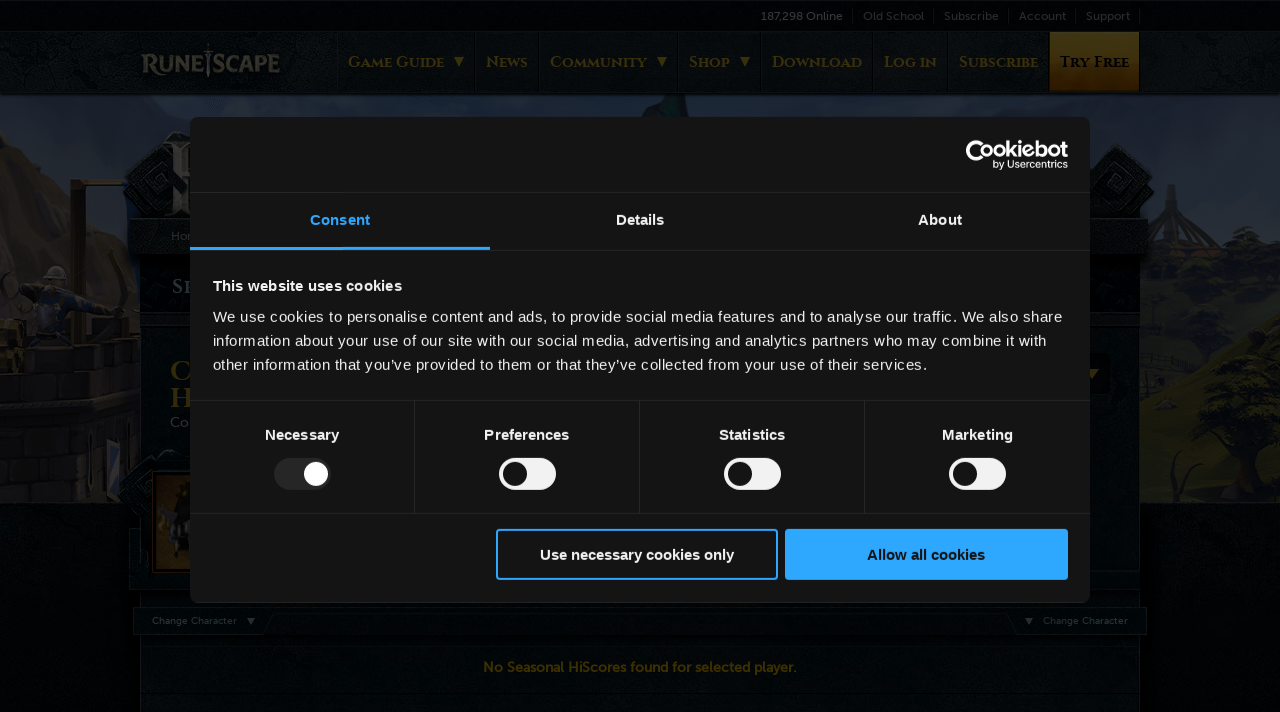

--- FILE ---
content_type: text/html; charset=ISO-8859-1
request_url: https://secure.runescape.com/m=temp-hiscores/l=6/compare?user1=InMania&user2=
body_size: 5078
content:
<!doctype html>
<!--[if lt IE 7]><html class="no-js lt-ie10 lt-ie9 lt-ie8 lt-ie7" lang="en"><![endif]-->
<!--[if (IE 7)&!(IEMobile)]><html class="no-js lt-ie10 lt-ie9 lt-ie8" lang="en"><![endif]-->
<!--[if (IE 8)&!(IEMobile)]><html class="no-js lt-ie10 lt-ie9" lang="en"><![endif]-->
<!--[if (IE 9)&!(IEMobile)]><html class="no-js lt-ie10" lang="en"><![endif]-->
<!--[if gt IE 9]><!--><!-- x --> <html class="no-js" lang="en"> <!--<![endif]-->
<head>
<title>InMania - Compare Players &amp; Clans - Rankings - RuneScape</title>
<meta name="description" content="Compare players and clans with each other to see who comes out top."/>
<meta name="author" content="Jagex"/>
<meta http-equiv="X-UA-Compatible" content="IE=edge">
<link rel="dns-prefetch" href="//www.google-analytics.com" />
<link rel="dns-prefetch" href="//ajax.googleapis.com" />
<link rel="dns-prefetch" href="//connect.facebook.net" />
<link href="https://www.runescape.com/css/c/fonts-171.css" rel="stylesheet" type="text/css" media="all" />
<script data-cookieconsent="ignore">
    window.dataLayer = window.dataLayer || [];
    function gtag() {
        dataLayer.push(arguments);
    }
    gtag("consent", "default", {
        ad_storage: "denied",
        analytics_storage: "denied",
        functionality_storage: "denied",
        personalization_storage: "denied",
        ad_personalization: "denied",
        ad_user_data: "denied",
        security_storage: "granted",
        wait_for_update: 500,
    });
    gtag("set", "ads_data_redaction", true);
</script>
<script id="Cookiebot" src="https://consent.cookiebot.com/uc.js" data-cbid="9147fcf2-a466-4a5d-82ab-43e528833d80" data-blockingmode="auto"></script>
<script src="https://www.runescape.com/js/c/rs3/modernizr_3_0_0_min-100.js"></script>
<link href="https://www.runescape.com/css/c/components-171.css" rel="stylesheet" />
<link href="https://www.runescape.com/css/c/pagesal-171.css" rel="stylesheet" />
<link href="https://www.runescape.com/css/c/pagesmz-171.css" rel="stylesheet" />
<link rel="shortcut icon" href="https://www.runescape.com/img/global/favicon.ico?1">
<link rel="apple-touch-icon" href="https://www.runescape.com/img/global/mobile.png?1">
<meta property="og:title" content="InMania - Compare Players &amp; Clans - Rankings - RuneScape" />
<meta property="og:type" content="website" />
<meta property="og:site_name" content="RuneScape" />
<meta property="og:image" content="https://www.runescape.com/img/microsite/social-share-fb.jpg" />
<meta property="og:url" content="https://www.runescape.com" />
<meta property="og:description" content="Compare players and clans with each other to see who comes out top." />
<meta name="twitter:card" content="summary_large_image"/>
<meta name="twitter:domain" content="RuneScape.com">
<meta name="twitter:url" content="https://www.runescape.com">
<meta name="twitter:title" content="InMania - Compare Players &amp; Clans - Rankings - RuneScape">
<meta name="twitter:description" content="Compare players and clans with each other to see who comes out top.">
<meta name="twitter:image:src" content="https://www.runescape.com/img/microsite/social-share.jpg">
<meta name="twitter:site" content="@RuneScape">
<meta name="google-site-verification" content="pUwl5KYHKSZ6tbbgsR2wYNv1kbVmsYral3iFmijHTWM" />
<meta name="apple-itunes-app" content="app-id=1332022656" />
 
<meta property="fb:app_id" content="174823375888281" />
</head>
<body id="hiscore" class="hiscore en" itemscope itemtype="http://schema.org/WebPage">
<div class="stickyWrap">

<header class="c-responsive-header">
<div class="c-responsive-header__grey-out" id="nav-grey-out"></div>
<div class="c-responsive-header__sub">
<div class="c-responsive-header__sub-inner">
<nav class="c-responsive-header__sub-nav">
<span class="c-responsive-header__sub-option" id="player-count-wrapper">
<span id="playerCount" class="c-responsive-header__player-count" data-test="header-sub-online-count">0</span>
<span>Online</span>
</span>
<a class="c-responsive-header__sub-link" href="https://oldschool.runescape.com/" data-test="header-sub-oldschool">Old School</a>
<a class="c-responsive-header__sub-link" href="https://payments.jagex.com/store/runescape/membership" data-test="header-sub-subscribe">Subscribe</a>
<a class="c-responsive-header__sub-link" href="https://account.jagex.com/en-GB/manage/profile" data-test="header-sub-account">Account</a>
<a class="c-responsive-header__sub-link" href="https://support.runescape.com" target="_blank" data-test="header-sub-support">Support</a>
</nav>
</div>
</div>
<div class="c-responsive-header__main">
<div class="c-responsive-header__inner">
<a class="c-responsive-header__logo" href="https://www.runescape.com/" data-test="header-main-logo">
<img class="c-responsive-header__logo-image" src="https://www.runescape.com/img/rs3/global/header_logo.png" title="RuneScape" alt="RuneScape logo" />
</a>
<nav class="c-responsive-header__nav" id="responsive-header-nav">
<div class="c-responsive-header__group">
<a class="c-responsive-header__top c-responsive-header__top--type-parent" data-js-responsive-header-top data-test="header-main-game-guide" href="https://www.runescape.com/game-info">Game Guide</a>
<div class="c-responsive-header__children" data-js-responsive-header-children>
<a class="c-responsive-header__option c-responsive-header__option--type-mobile" data-test="header-main-game-info" href="https://www.runescape.com/game-info">Game Info</a>
<a class="c-responsive-header__option c-responsive-header__option--type-external" data-test="header-main-wiki" href="https://runescape.wiki" target="_blank" rel="noopener">Wiki</a>
<a class="c-responsive-header__option" data-test="header-main-beginners-guide" href="https://www.runescape.com/game-guide/beginners-guide">Beginners' Guide</a>
<a class="c-responsive-header__option" data-test="header-main-skills" href="https://www.runescape.com/game-guide/skills">Skills</a>
<a class="c-responsive-header__option" data-test="header-main-combat" href="https://www.runescape.com/game-guide/combat">Combat</a>
</div>
</div>
<div class="c-responsive-header__group">
<a class="c-responsive-header__top" data-js-responsive-header-top data-test="header-main-news" href="https://secure.runescape.com/m=news/">News</a>
</div>
<div class="c-responsive-header__group">
<a class="c-responsive-header__top c-responsive-header__top--type-parent" data-js-responsive-header-top data-test="header-main-community" href="https://www.runescape.com/community">Community</a>
<div class="c-responsive-header__children" data-js-responsive-header-children>
<a class="c-responsive-header__option c-responsive-header__option--type-mobile" data-test="header-main-community-home" href="https://www.runescape.com/community">Home</a>
<a class="c-responsive-header__option c-responsive-header__option--type-external" data-test="header-main-forums" href="https://rs.game/Farewell-Forums" target="_blank" rel="noopener">Forums</a>
<a class="c-responsive-header__option" data-test="header-main-hiscores" href="https://secure.runescape.com/m=hiscore/">HiScores</a>
<a class="c-responsive-header__option" data-test="header-main-fsw-hiscores" href="https://secure.runescape.com/m=hiscore_seasonal/">FSW HiScores</a>
<a class="c-responsive-header__option" data-test="header-main-runemetrics" href="https://apps.runescape.com/runemetrics/app/">RuneMetrics</a>
<a class="c-responsive-header__option" data-test="header-main-grand-exchange" href="https://secure.runescape.com/m=itemdb_rs/">Grand Exchange</a>
<a class="c-responsive-header__option" data-test="header-main-clans" href="https://secure.runescape.com/m=clan-home/">Clans</a>
<a class="c-responsive-header__option" data-test="header-main-power" href="https://secure.runescape.com/m=poll/">Player Power</a>
</div>
</div>
<div class="c-responsive-header__group">
<a class="c-responsive-header__top c-responsive-header__top--type-parent" data-js-responsive-header-top data-test="header-main-shop" href="https://rs.runescape.com/en-GB/membership">Shop</a>
<div class="c-responsive-header__children" data-js-responsive-header-children>
<a class="c-responsive-header__option c-responsive-header__option--type-icon c-responsive-header__option--type-membership" data-test="header-main-membership" href="https://rs.runescape.com/en-GB/membership"><span>Membership</span></a>
<a class="c-responsive-header__option c-responsive-header__option--type-icon c-responsive-header__option--type-treasure-hunter" data-test="header-main-treasure" href="https://www.runescape.com/treasure-hunter"><span>Treasure Hunter</span></a>
<a class="c-responsive-header__option c-responsive-header__option--type-icon c-responsive-header__option--type-bonds" data-test="header-main-bonds" href="https://www.runescape.com/bonds"><span>Bonds</span></a>
<a class="c-responsive-header__option c-responsive-header__option--type-icon c-responsive-header__option--type-solomons" data-test="header-main-solomon" href="https://www.runescape.com/solomons-store"><span>Solomon's Store</span></a>
<a class="c-responsive-header__option c-responsive-header__option--type-icon c-responsive-header__option--type-runemetrics" data-test="header-main-runemetrics-pro" href="https://www.runescape.com/runemetrics"><span>RuneMetrics Pro</span></a>
<a class="c-responsive-header__option c-responsive-header__option--type-icon c-responsive-header__option--type-loyalty" data-test="header-main-loyalty" href="https://www.runescape.com/loyalty"><span>Loyalty Programme</span></a>
<a class="c-responsive-header__option c-responsive-header__option--type-icon c-responsive-header__option--type-cards" data-test="header-main-pre-paid-cards" href="https://www.runescape.com/store_locator"><span>Pre-paid Cards</span></a>
<a class="c-responsive-header__option c-responsive-header__option--type-icon c-responsive-header__option--type-external c-responsive-header__option--type-merchandise" data-test="header-main-merchandise" href="http://runescape.backstreetmerch.com" target="_blank"><span>Merchandise</span></a>
<a class="c-responsive-header__option c-responsive-header__option--type-icon c-responsive-header__option--type-codes" data-test="header-main-codes" href="https://secure.runescape.com/m=billing_core/voucherform.ws"><span>Redeem Code</span></a>
</div>
</div>
<div class="c-responsive-header__group c-responsive-header__group--type-gap">
<a class="c-responsive-header__top c-responsive-header__top--type-download" data-js-responsive-header-top data-test="header-main-download" href="https://www.runescape.com/launcher">Download</a>
</div>
<div class="c-responsive-header__group">
<a class="c-responsive-header__top" data-test="header-main-login" href="https://secure.runescape.com/m=weblogin/loginform?theme=runescape&amp;mod=temp-hiscores&amp;ssl=1&amp;dest=compare%3Fuser1%3DInMania%26user2%3D">Log in</a>
</div>
<div class="c-responsive-header__group c-responsive-header__group--mobile-only">
<a class="c-responsive-header__top" data-js-responsive-header-top data-test="header-main-account-settings" href="https://www.runescape.com/account_settings">My Account</a>
</div>
<div class="c-responsive-header__group">
<a id="subscribe" class="c-responsive-header__top" data-test="header-main-subscribe" href="https://payments.jagex.com/store/runescape/membership">Subscribe</a>
</div>
<div class="c-responsive-header__group">
<a id="try" class="c-responsive-header__top c-responsive-header__top--type-wide c-responsive-header__top--type-primary" data-test="header-main-try-free" href="https://www.runescape.com/launcher">Try Free</a>
</div>
<div class="c-responsive-header__group c-responsive-header__group--mobile-only">
<a class="c-responsive-header__top c-responsive-header__top--type-external" data-js-responsive-header-top data-test="header-main-support" href="https://support.runescape.com">Support</a>
<a class="c-responsive-header__top c-responsive-header__top--type-external" data-js-responsive-header-top data-test="header-main-oldschool" href="https://oldschool.runescape.com/">Old School</a>
</div>
</nav>
<a class="c-responsive-header__hamburger" id="responsive-header-hamburger" href="#responsive-header-nav" aria-label="Open the menu" data-test="header-main-menu">Menu</a>
</div>
</div>
</header>

<div class="banner">
<div class="inner">
<img src="https://www.runescape.com/img/rs3/banners/generic.jpg" alt="RuneScape LandScape" />
</div>
</div>
<div class="contents">
<div class="main">

<h1 class="title "><span>HiScores</span></h1>
<ul class="breadcrumb" itemprop="breadcrumb">
<li><a href="https://www.runescape.com/">Home</a></li>
<li><a href="https://secure.runescape.com/m=temp-hiscores/">HiScores</a></li>
<li>Compare</li>
</ul>

<nav class="secondary">
<ul>
<li><a href="https://secure.runescape.com/m=hiscore/ranking"><span>Skills</span></a></li>
<li><a href="https://secure.runescape.com/m=hiscore/ranking?category_type=1&amp;table=26"><span>Achievements</span></a></li>
<li><a href="https://secure.runescape.com/m=clan-hiscores/ranking"><span>Clans</span></a></li>
<li><a href="https://rs.runescape.com/en-GB/hiscores/bosses"><span>Bosses</span></a></li>
<li><a href="https://secure.runescape.com/m=hiscore/ranking?category_type=1"><span>Activities</span></a></li>
<li class=active><a href="https://secure.runescape.com/m=temp-hiscores/compare"><span>Compare</span></a></li>
</ul>
</nav>
<div class="secondaryNavDivide"></div>
<div class="content" style="width: 100%;">
<div class="categorySection">
<div class="categories">
<h6>Categories</h6>
<div class="smallFilter">
<div class="filterContainer">
<ul>
<li><a href="https://secure.runescape.com/m=hiscore/compare?user1=InMania">Skills</a></li>
<li><a href="https://secure.runescape.com/m=hiscore/compare?user1=InMania&category_type=1">Activities</a></li>
<li><a href="https://secure.runescape.com/m=temp-hiscores/compare?user1=InMania">Seasonal</a></li>
</ul>
</div>
</div>
</div>
<h3>Compare Seasonal HiScores</h3>
<p>Compare your friends with each other or with yourself.</p>
</div>
<div class="compareNameOuter clear">
<section class="compareNameLeft">
<div class="playerAvatar avatarLeft">
<div class="avatarFrame">
<img src='https://secure.runescape.com/m=avatar-rs/InMania/chat.png' alt=''/>
</div>
</div>
<h4>InMania</h4>
</section>
</div>
<div class="changeCharacterOuter clear">
<div class="changeCharacterForm">
<h4>Search For Players</h4>
<p>Type your friend’s player name in the input boxes below and hit enter or the button to compare stats.</p>
<form action="https://secure.runescape.com/m=temp-hiscores/compare" class="index">
<input type="text" placeholder="Player 1" name="user1" required="required" class="leftInput placeholder text" title="Player 1" value="InMania" maxlength="12" />
<input type="text" placeholder="Player 2" name="user2" class="rightInput placeholder text" title="Player 2" value="" maxlength="12" />

<div class="btnWrap ">
<div class="btn">
<div class="btnRight">
<input type="submit" value="Compare" name="" />
</div>
</div>
</div>
</form>
</div>
<div class="changeCharacterTab">
<a href="#" class="changeCharacterLink changeCharacterLeft">Change Character</a>
<a href="#" class="changeCharacterLink changeCharacterRight">Change Character</a>
</div>
</div>
<div class="compareSkillsOuter tempHSCompareSkillsOuter clear">
<div class="tempHSUserSearchError">
<p>No Seasonal HiScores found for selected player.</p>
</div>
</div>
</div>
</div>
</div>
</div>
<footer class="footer" role="contentinfo">
<div class="footer__inner">
<a href="https://www.jagex.com/en-GB/" class="footer__jagex ext" data-title="footer_jagex">Jagex</a>
<div class="footer__paragraph">
<p>This website and its contents are copyright &copy; 1999 - 2026 Jagex Ltd.</p>
<p>220 Science Park, Cambridge, CB4 0WA, United Kingdom</p>
<p>Use of this website is subject to our <a id="footerTermsLink" href="https://legal.jagex.com/docs/terms" class="ext footer__paragraph__link" data-title="footer_terms">Terms &amp; Conditions</a> and <a id="footerPrivacyLink" href="https://legal.jagex.com/docs/policies" class="ext footer__paragraph__link" data-title="footer_privacy">Privacy Policy</a>.</p>
<p><a id="footerRulesLink" href="https://legal.jagex.com/docs/rules" class="ext footer__paragraph__link footer__paragraph__link--rules">Rules of RuneScape</a><a id="footerCookiesLink" href="https://www.jagex.com/cookies" class="ext footer__paragraph__link footer__paragraph__link--rules" data-title="footer_changecookie">Cookie Policy</a><a class="footer__paragraph__link footer__paragraph__link--rules" data-title='footer_managecookie' id='footer-manage-cookies' href=''>Manage Cookies</a></p>
<p><a id="footerRightsLink" href="https://legal.jagex.com/docs/policies/privacy/exercising-your-rights" class="ext footer__paragraph__link" title="Jagex does not sell personal information as the term 'sell' is commonly understood. We do allow service providers to use your personal information for advertising, marketing, and analytics. Please click this link for more information on how to opt out in our Privacy Policy.">Do Not Sell Or Share My Personal Information</a></p>
</div>
<script data-cookieconsent='ignore'>
    const manageCookieLink = document.querySelector("#footer-manage-cookies");
    manageCookieLink.addEventListener("click", function onclick(event) {
        event.preventDefault();
        window.Cookiebot.show();
    });
</script>


<div class="language" id="footerSelectLanguage">
<div class="language__inner">
<ul class="language__list">
<li class="language__list__item--en language__list__item"><span class="language__item__span">
English
</span></li>
<li class="language__list__item--de language__list__item"><a class="language__item__link" href="https://www.runescape.com/l=1/?set_lang=1">Deutsch</a></li>
<li class="language__list__item--fr language__list__item"><a class="language__item__link" href="https://www.runescape.com/l=2/?set_lang=2">FranÃ§ais</a></li>
<li class="language__list__item--pt language__list__item"><a class="language__item__link" href="https://www.runescape.com/l=3/?set_lang=3">PortuguÃªs (BR)</a></li>
</ul>
</div>
</div>
</div>
</footer>
<script type="text/javascript" data-cookieconsent="ignore">
 var isMemb = -1, loggedIn = -1, savePromoBoxes = 'https://secure.runescape.com/m=website-data/updatePromoBoxes.json', pageLocation = 'https://secure.runescape.com/m=temp-hiscores/compare%3Fuser1%3DInMania%26user2%3D';
 document.domain = 'runescape.com';
 var baseURL = 'https://www.runescape.com',
 RS3 = RS3 || {},
 currentLangId = 0;
    RS3.imgRoot = 'https://www.runescape.com/img/rs3',
    RS3.websiteDataUrl = 'https://secure.runescape.com/m=website-data',
    RS3.webloginUrl= 'https://secure.runescape.com/m=weblogin',
    RS3.newsUrl= 'https://secure.runescape.com/m=news',
    RS3.TRACKING_HOME_PAGE_LOADED = 9000,
    RS3.TRACKING_PLAY_BUTTON_CLICKED = 9200;
 var JXGLOBAL = {};
 JXGLOBAL.client = [{
  'platform': 'Windows_x86',
  'filename': 'runescape.msi',
  'version': '1.4.3',
  'size': '23'
 },{
  'platform': 'OSX_x86',
  'filename': 'runescape.dmg',
  'version': '1.4.3',
  'size': '1'
 }];
</script>
<script src="https://www.runescape.com/js/c/responsive/vendor-151.js" data-cookieconsent="ignore"></script>
<script type="text/javascript" src="https://www.runescape.com/js/rs3/plugins-100.js" data-cookieconsent="ignore"></script>
<script type='text/javascript' src='https://www.runescape.com/js/jagex_global-100.js' data-cookieconsent="ignore"></script>
<script>
 var RESPONSIVE = RESPONSIVE || {};
 RESPONSIVE.constant = RESPONSIVE.constant || {};
 
 
  RESPONSIVE.constant.user = {
   language: 0,
   isLoggedIn: 0
  };
 
</script>
<script type="text/javascript" src="https://www.runescape.com/js/rs3/gtm-100.js" data-cookieconsent="ignore"></script>
<script type="text/javascript" src="https://www.runescape.com/js/c/rs3/functions-162.js"  data-cookieconsent="ignore"></script>

<script>(function(){function c(){var b=a.contentDocument||a.contentWindow.document;if(b){var d=b.createElement('script');d.innerHTML="window.__CF$cv$params={r:'9c187079cfbbf43c',t:'MTc2OTAxNTU4MS4wMDAwMDA='};var a=document.createElement('script');a.nonce='';a.src='/cdn-cgi/challenge-platform/scripts/jsd/main.js';document.getElementsByTagName('head')[0].appendChild(a);";b.getElementsByTagName('head')[0].appendChild(d)}}if(document.body){var a=document.createElement('iframe');a.height=1;a.width=1;a.style.position='absolute';a.style.top=0;a.style.left=0;a.style.border='none';a.style.visibility='hidden';document.body.appendChild(a);if('loading'!==document.readyState)c();else if(window.addEventListener)document.addEventListener('DOMContentLoaded',c);else{var e=document.onreadystatechange||function(){};document.onreadystatechange=function(b){e(b);'loading'!==document.readyState&&(document.onreadystatechange=e,c())}}}})();</script><script defer src="https://static.cloudflareinsights.com/beacon.min.js/vcd15cbe7772f49c399c6a5babf22c1241717689176015" integrity="sha512-ZpsOmlRQV6y907TI0dKBHq9Md29nnaEIPlkf84rnaERnq6zvWvPUqr2ft8M1aS28oN72PdrCzSjY4U6VaAw1EQ==" data-cf-beacon='{"rayId":"9c187079cfbbf43c","version":"2025.9.1","serverTiming":{"name":{"cfExtPri":true,"cfEdge":true,"cfOrigin":true,"cfL4":true,"cfSpeedBrain":true,"cfCacheStatus":true}},"token":"3e8cc86d752940948818324e2d06fad4","b":1}' crossorigin="anonymous"></script>
</body>
</html>


--- FILE ---
content_type: text/css; charset=ISO-8859-1
request_url: https://www.runescape.com/css/c/components-171.css
body_size: 16047
content:
/*! (c) 2026 Jagex Limited */

html,body,div,span,object,iframe,h1,h2,h3,h4,h5,h6,p,blockquote,pre,abbr,address,cite,code,del,dfn,em,img,ins,kbd,q,samp,small,strong,sub,sup,var,b,i,dl,dt,dd,ol,ul,li,fieldset,form,label,legend,table,caption,tbody,tfoot,thead,tr,th,td,article,aside,canvas,details,figcaption,figure,footer,header,hgroup,menu,nav,section,summary,time,mark,audio,video{border:0;outline:0;vertical-align:baseline;background:transparent;margin:0;padding:0}h1,h2,h3,h4,h5,h6,pre,code{font-size:1em}ul{list-style:none}li a:active,li a:focus,a:active,a:focus{outline:0}body{line-height:1;font-size:62.5%;text-align:left}article,aside,details,figcaption,figure,footer,header,hgroup,main,menu,nav,section{display:block}nav ul{list-style:none}blockquote,q{quotes:none}blockquote:before,blockquote:after,q:before,q:after{content:none}a{font-size:100%;vertical-align:baseline;background:transparent;margin:0;padding:0}a img{border-style:none;border-width:0}fieldset{border:0}ins{background-color:#ff9;color:#000;text-decoration:none}mark{background-color:#ff9;color:#000;font-style:italic;font-weight:700}del{text-decoration:line-through}abbr[title],dfn[title]{border-bottom:1px dotted;cursor:help}sub{vertical-align:sub}sup{vertical-align:super}table{border-collapse:collapse;border-spacing:0}input,select{vertical-align:middle}p{line-height:150%}[placeholder]:focus::-webkit-input-placeholder{color:transparent}::selection{background-color:#8eb0c0;color:#fff}::-webkit-input-placeholder{color:#536066 !important;font-style:italic}:-moz-placeholder{color:#536066 !important;font-style:italic}::-moz-placeholder{color:#536066 !important;font-style:italic}:-ms-input-placeholder{color:#536066 !important;font-style:italic}ul:before,ul:after,.clear:before,.clear:after{content:" ";display:table}ul:after,.clear:after{clear:both}hr{display:block;height:1px;border:0;border-top:1px solid #ccc;margin:1em 0;padding:0}html,body{height:100%}body{font-family:"MuseoSans";background:#071b25 url('https://www.runescape.com/img/rs3/background-main.jpg') repeat 0 0;color:#d7dbe1}#legacy{font-weight:normal;font-size:12px;line-height:1.9em;font-family:MuseoSans,Arial,Times New Roman,serif;background:black;color:#D4D4D4;margin:0;overflow-y:scroll;height:100%}a{text-decoration:none;color:#b2dbee}a:hover{color:#e1bb34}h1,h2,h3,h4,h5,h6{color:#e1bb34;font-family:"cinzel";font-weight:bold}h1{font-size:8.6em}h2{font-size:2.4em;letter-spacing:0.04em}h3{font-size:2.2em;letter-spacing:0.04em}h4{font-size:1.6em;letter-spacing:0.04em}h5{font-size:1.1em;letter-spacing:0.04em}h6{font-size:1.5em;letter-spacing:0.04em}@media screen and (min-width: 1500px){.header>.top:before,.header>.top:after{content:'';background:transparent url('https://www.runescape.com/img/rs3/sprite_main.png') no-repeat 0 -527px;width:176px;height:57px;position:absolute;bottom:-23px;z-index:2}.header>.top:after{background-position:0 -594px;right:0}.banner:before,.banner:after{content:'';background:transparent url('https://www.runescape.com/img/rs3/main_sprite2.png') no-repeat 0 -245px;width:175px;height:56px;position:absolute;z-index:2;bottom:-20px}.banner:after{right:0;-moz-transform:scaleX(-1);-o-transform:scaleX(-1);-webkit-transform:scaleX(-1);-ms-transform:scaleX(-1);-ms-filter:"FlipH";transform:scaleX(-1);filter:FlipH}}.clan-search-results .banner:before,.clan-search-results .banner:after{display:none}.wrap{width:1000px;margin:0 auto}.svg .gradient{filter:none !important}time{font-family:"MuseoSans"}.floatright{float:right;display:inline}.floatleft{float:left;display:inline}.relative{position:relative}.textCenter{text-align:center}.textRight{text-align:right}.stickyWrap{min-height:100%}.tooltipOuter{position:relative;display:inline}.tooltipLink{cursor:help}.tooltipDescription{background:url('https://www.runescape.com/img/rs3/content_repeat_y.jpg') repeat scroll 0 0 transparent;border:1px solid #2E3F49;box-shadow:0 0 10px 3px rgba(0,0,0,0.5);display:none;padding:10px;position:absolute;width:260px;z-index:10}.tooltipDescription p,.tooltipDescription span{font-size:11px;color:#a9acad;text-shadow:0px 0px 10px rgba(0,0,0,0.7)}div.contents{background-image:url('https://www.runescape.com/img/rs3/background-content-top.jpg');background-repeat:repeat-x;background-position:0 334px;display:-ms-flexbox;display:flex;-ms-flex:1;flex:1;-ms-flex-direction:column;flex-direction:column;margin-top:75px;overflow:visible;padding-bottom:172px}.contents:before,.contents:after{content:'';display:table}.main,main{display:block;width:1000px;margin:0 auto;background:transparent url('https://www.runescape.com/img/rs3/content_repeat_y.jpg') repeat-y 0 0;-moz-box-shadow:0px 355px 15px 12px #000;-webkit-box-shadow:0px 355px 15px 12px #000;position:relative;box-shadow:0px 355px 15px 12px #000}.unavailable main,.unavailable .main{box-shadow:none}.main:before,.main:after,main:before,main:after{content:" ";display:table}.main:after,main:after{clear:both}.flexbox.body-flex .stickyWrap{display:-ms-flexbox;display:flex;-ms-flex-direction:column;flex-direction:column}.flexbox.body-flex main{display:-ms-flexbox;display:flex;-ms-flex:1;flex:1;-ms-flex-direction:column;flex-direction:column}.trackingLink{font-size:0;text-indent:-9999px}.loadingAnim{background:url('https://www.runescape.com/img/rs3/../global/content/CircleLoader.gif') transparent;width:54px;height:55px}.patternedBorder:before{background:url('https://www.runescape.com/img/rs3/background-bar-repeat.png') repeat-x scroll 0 0 transparent;box-shadow:0 10px 9px 0 black;content:"";height:18px;left:0;position:absolute;top:0;width:100%;z-index:1}.errorMessage{padding:10px;color:#e1bb34;background:#450604;border:1px solid #355563;border-radius:6px;width:100%}.home .main{margin-top:395px;box-shadow:0 0 25px -10px #000;-webkit-box-shadow:0 0 25px -10px #000;-moz-box-shadow:0 0 25px -10px #000}.home .contents{background-position:0 485px, bottom left}.lt-ie8 .contents,.lt-ie8 ul{zoom:1}.lt-ie8 .main{zoom:1}.lt-ie9 .contents{background:transparent url('https://www.runescape.com/img/rs3/background-content-top.jpg') repeat-x 0 0}.lt-ie8 .statements{position:relative;top:320px}.lt-ie8 .fr .statements{position:relative;top:300px}.floatleft{float:left;display:inline}.floatright{float:right;display:inline}.banner{position:absolute;clear:both;overflow:visible;width:100%}.banner .inner{height:560px;overflow:hidden}.home .banner .inner{height:560px;min-width:1000px;position:relative}.download-nxt-page .banner .inner{min-width:1000px;position:relative}.banner img{left:50%;margin-left:-970px;position:relative;width:1920px;display:block}.csstransforms .banner img{margin-left:0;transform:translate(-50%)}.banner .overlay{width:1000px;margin:0 auto}.banner .slides li{height:606px;overflow:hidden}.banner .flex-control-nav{background:transparent url('https://www.runescape.com/img/rs3/main_sprite2.png') no-repeat center -384px;position:relative;z-index:500;height:40px;bottom:165px;list-style:none;text-align:center;padding-top:6px}.banner .flex-control-nav li{display:inline-block;margin:6px -3px}.banner .flex-control-nav li:first-of-type{margin-left:5px}.banner .flex-control-nav li:last-of-type{margin-right:5px}.banner .flex-control-nav a{background:transparent url('https://www.runescape.com/img/rs3/main_sprite2.png') no-repeat -69px 0;display:block;width:36px;height:36px;text-indent:-9999px;overflow:hidden;font-size:1pt;cursor:pointer;margin:0 -3px}.banner .flex-control-nav a.flex-active{background-position:-69px -40px}.slides li{display:none;overflow:hidden}.slides li:first-child{display:block}.flex-direction-nav a{display:block;text-indent:-9999px;background:transparent url('https://www.runescape.com/img/rs3/main_sprite2.png') no-repeat -72px -305px;width:69px;height:77px;position:absolute;top:205px;left:0;overflow:hidden}.flex-direction-nav a:hover{background-position:-152px -305px}.flex-direction-nav .flex-next{left:auto;right:0;transform:scaleX(-1)}.lt-ie8 .carousel img{margin-left:-950px}.lt-ie8 .flex-direction-nav li{position:absolute;top:155px;right:0}.lt-ie8 .flex-direction-nav li:first-child{right:auto;left:0}.lt-ie8 .flex-direction-nav a{top:0}.lt-ie9 .carousel:before,.lt-ie9 .carousel:after{display:none;background:none}.lt-ie9 .banner:before,.lt-ie9 .banner:after{display:none}.lt-ie8 .slides li{position:relative}.lt-ie8 .banner{overflow:hidden}.banner__video,.banner .banner__video-fallback{display:none;height:560px;left:auto;margin:3px 0 0 50%;pointer-events:none;position:relative;transform:translateX(-50%);width:auto}html.lt-ie10 .banner__video,html.lt-ie10 .banner .banner__video-fallback{left:-50%;transform:none}.banner__video-link{color:transparent;display:block;height:100%;left:0;position:absolute;top:0;width:100%}.banner__video-link:hover{color:transparent;filter:brightness(1.3)}.banner__video-picture{display:none;left:50%;position:absolute;top:50%;transform:translateX(-50%) translateY(-50%)}html.lt-ie10 .banner__video-picture{margin-left:-50%;top:0;transform:none}.banner .banner__video-picture-img{display:block;left:auto;margin:0;position:relative;width:auto}html.video.videoautoplay .banner__video{display:block}html.video.videoautoplay .banner .banner__video-fallback{display:none}html.video.videoautoplay .banner__video-picture{display:block}html.no-videoautoplay .banner__video-fallback,html.no-js .banner__video-fallback{display:block}.breadcrumb{padding:12px 10px 12px 33px;position:relative;right:10px;width:97.5%;background:#071B25 url('https://www.runescape.com/img/rs3/6-box-top.jpg') repeat 355px 0;box-shadow:0 10px 10px 0 #000,0 -10px 10px -4px rgba(0,0,0,0.75);font-size:1.2em;font-family:"MuseoSans";z-index:25}.breadcrumb li{padding-right:5px;display:inline;color:#495255}.breadcrumb a{color:#b3bfc5}.breadcrumb a:hover{color:#e1bb34}.breadcrumb li:before{content:'>';margin-right:8px;color:#8eb0c0}.breadcrumb li:first-child:before{content:''}.breadcrumb li:last-child{color:#fff}.bullets{color:#e1bb34;font-size:1.6em;line-height:1.88em;margin:15px 0 0 15px}ul.bullets{list-style-type:disc}ul.bullets.spacing{margin-bottom:30px}.bullets li{margin:13px 0 0 0;line-height:1.2em}.bullets span{color:#d7dbe1}.btnWrap{margin-top:20px}.btnWrap--inline{display:inline-block}.btn{display:inline-block;color:#000;font-family:"cinzel";font-size:1.4em;font-weight:bold;height:46px;background:transparent url('https://www.runescape.com/img/rs3/sprite-btn.png') no-repeat 0 0;padding-left:10px;text-shadow:1px 1px 2px #ecc622}.btn a,.btnRight{color:#000;display:block;background:transparent url('https://www.runescape.com/img/rs3/sprite-btn.png') no-repeat right -203px;padding-right:12px;cursor:pointer}.btnRight{height:38px;float:left}.btn span,.btn input[type="submit"],.btn button{display:block;background:transparent url('https://www.runescape.com/img/rs3/sprite-btn.png') repeat-x 0 -102px;padding:14px 10px 0;height:32px;cursor:pointer;white-space:nowrap;outline:0}.less .btn span:before{content:'';display:inline-block;width:20px;height:11px;margin-left:0px;background:transparent url('https://www.runescape.com/img/rs3/_sprite/btn-arrow-left.png') no-repeat 0 0}.more .btn span:after,.more .btnRight:after{content:"";display:inline-block;margin-left:8px;border-top:solid 5px transparent;border-bottom:solid 5px transparent;border-left:solid 7px #000}.more .btnRight{position:relative}.more .btnRight:after{position:absolute;top:15px;right:20px}.showMore .btn span:after{content:'';display:inline-block;margin-left:8px;background:transparent url('https://www.runescape.com/img/rs3/arrow-show-more.png') no-repeat 0 2px;width:9px;height:11px}.btn input[type="submit"],.btn button{border:none;font-family:"cinzel";font-weight:bold;height:38px;margin:0;cursor:pointer;padding-top:4px;height:41px;outline:0}.btn button{height:45px;padding-bottom:8px}.btn:focus input[type="submit"],.btn input[type="submit"]:focus,.btn button:focus{outline:0}.btn:hover{background-position:0 -51px}.btn:hover a,.btn:hover .btnRight{background-position:right -254px;color:#000}.btn:hover span,.btn:hover button,.btn:hover input[type="submit"]{background-position:0 -153px}.btnWrap.blue .btn,.btnWrap.yellow .btn,.btnWrap.green .btn{padding-left:12px}.btnWrap.blue .btn,.btnWrap.blue .btn a,.btnWrap.blue .btn .btnRight,.btnWrap.blue .btn span,.btnWrap.blue .btn input[type="submit"],.btnWrap.blue .btn button{background:url('https://www.runescape.com/img/rs3/btn-blue.png') no-repeat scroll 0 0 transparent}.btnWrap.yellow .btn,.btnWrap.yellow .btn a,.btnWrap.yellow .btn .btnRight,.btnWrap.yellow .btn span,.btnWrap.yellow .btn input[type="submit"],.btnWrap.yellow .btn button{background:url('https://www.runescape.com/img/rs3/btn-yellow.png') no-repeat scroll 0 0 transparent}.btnWrap.green .btn,.btnWrap.green .btn a,.btnWrap.green .btn .btnRight,.btnWrap.green .btn span,.btnWrap.green .btn input[type="submit"],.btnWrap.green .btn button{background:url('https://www.runescape.com/img/rs3/btn-green.png') no-repeat scroll 0 0 transparent}.btnWrap.blue .btn:hover,.btnWrap.yellow .btn:hover,.btnWrap.green .btn:hover{background-position:0 -46px}.btnWrap.blue .btn a,.btnWrap.blue .btn .btnRight,.btnWrap.yellow .btn a,.btnWrap.yellow .btn .btnRight,.btnWrap.green .btn a,.btnWrap.green .btn .btnRight{background-position:right -184px}.btnWrap.blue .btn:hover a,.btnWrap.blue .btn:hover .btnRight,.btnWrap.yellow .btn:hover a,.btnWrap.yellow .btn:hover .btnRight,.btnWrap.green .btn:hover a,.btnWrap.green .btn:hover .btnRight{background-position:right -230px}.btnWrap.blue .btn span,.btnWrap.blue .btn input[type="submit"],.btnWrap.blue .btn button,.btnWrap.yellow .btn span,.btnWrap.yellow .btn input[type="submit"],.btnWrap.yellow .btn button,.btnWrap.green .btn span,.btnWrap.green .btn input[type="submit"],.btnWrap.green .btn button{background-position:0 -92px;background-repeat:repeat-x;text-shadow:1px 1px 1px #27b9ce}.btnWrap.yellow .btn span,.btnWrap.yellow .btn input[type="submit"],.btnWrap.yellow .btn button{text-shadow:1px 1px 1px #ffe822}.btnWrap.green .btn span,.btnWrap.green .btn input[type="submit"],.btnWrap.green .btn button{text-shadow:1px 1px 1px rgba(183,224,79,0.8)}.btnWrap.blue .btn:hover span,.btnWrap.blue .btn:hover input[type="submit"],.btnWrap.blue .btn:hover button,.btnWrap.yellow .btn:hover span,.btnWrap.yellow .btn:hover input[type="submit"],.btnWrap.yellow .btn:hover button,.btnWrap.green .btn:hover span,.btnWrap.green .btn:hover input[type="submit"],.btnWrap.green .btn:hover button{background-position:0 -138px}.btn input[type="submit"]:focus,.btn button:focus{outline:0}.lt-ie8 .advantage .btnWrap,.lt-ie8 .advantage p{display:inline-block}.lt-ie8 .advantage .btnWrap{top:15px;margin-top:0}.lt-ie8 .galleryWrap .flex-direction-nav{top:0px;left:0px;display:block;position:absolute;width:100%;height:100%}.lt-ie8 .galleryWrap .flex-direction-nav li{width:100%;top:50%}.lt-ie8.no-borderimage .greyFrame>.tl.corner,.lt-ie8.no-borderimage .greyFrame>.tr.corner{top:0}.lt-ie8.no-borderimage .greyFrame>.bl.corner,.lt-ie8.no-borderimage .greyFrame>.br.corner{top:auto}.lt-ie8 .btn input[type="submit"]{padding:0 10px}.cmsPreviewHighlight{display:block !important;margin:0 !important;padding:0 !important;position:relative !important;width:auto !important;height:auto !important}.cmsBlockOverlay{border:none !important;width:100% !important;height:100% !important;position:absolute !important;top:0 !important;left:0 !important;right:auto !important;bottom:auto !important;background-color:lime !important;opacity:0.3 !important;display:none;min-height:28px !important;vertical-align:baseline !important;margin:0 !important;padding:0 !important}.cmsBlockOverlay p{background-color:#000 !important;color:#fff !important;float:right !important;font-size:20px !important;font-weight:bold !important;margin:0 !important;margin-right:3px !important;padding:0 !important}.template .inner{height:408px}.template .title{padding:0 30px 28px 0}.template .title span{background:none;height:76px;padding-bottom:0;text-indent:2px;text-shadow:1px 1px 2px black}.template .title span:before{display:none}.template .breadcrumb{box-shadow:0 15px 10px -4px black}.template .cms-content{min-height:520px;padding:30px 0}input.text,input.password{background-color:#010709;border:1px solid #355563;color:#aed0e0;border-radius:6px;padding:10px 12px;font-family:"MuseoSans";font-size:1.55em}input.text:focus,input.password:focus{background:#062127;outline:none}.no-borderimage .greyFrame>*{margin:5px;z-index:1;position:relative}.greyFrame .corner{display:none}.no-borderimage .greyFrame .corner{background-image:url('https://www.runescape.com/img/rs3/global/greyFrameIE.png');background-repeat:no-repeat;width:60%;height:60%;position:absolute;margin:0;z-index:0;display:inline-block}.no-borderimage .tl{top:0;left:0}.no-borderimage .tr{top:0;right:0;background-position:top right}.no-borderimage .bl{bottom:0;left:0;background-position:bottom left}.no-borderimage .br{bottom:0;right:0;background-position:bottom right}.greyFrame,.fancybox-inner.greyFrame{border-style:solid;border-width:5px;border-color:transparent;border-image:url('https://www.runescape.com/img/rs3/global/greyFrame.png') 5 repeat;-moz-border-image:url('https://www.runescape.com/img/rs3/global/greyFrame.png') 5 repeat;-o-border-image:url('https://www.runescape.com/img/rs3/global/greyFrame.png') 5 repeat;display:inline-block;position:relative;box-shadow:0 0 6px 6px black}.no-borderimage .greyFrame{border-width:0}.greyFrame>a{display:block;margin:0}.greyFrame .greyFrameContent{background:#071b25 url('https://www.runescape.com/img/rs3/background-main.jpg') repeat 0 0;padding:20px}.no-borderimage .tiledBlueFrame{position:relative;border-width:0;padding:1px}.tiledBlueFrame .corner{display:none}.no-borderimage .tiledBlueFrame .corner{background-image:url('https://www.runescape.com/img/rs3/global/tiled-blue-frame.jpg');background-repeat:no-repeat;width:60%;height:60%;position:absolute;margin:0;z-index:0;display:inline-block}.borderimage .tiledBlueFrame,.borderimage .fancybox-inner.tiledBlueFrame{border-style:solid;border-width:10px;border-color:transparent;border-image:url('https://www.runescape.com/img/rs3/global/tiled-blue-frame.jpg') 10 repeat;-moz-border-image:url('https://www.runescape.com/img/rs3/global/tiled-blue-frame.jpg') 10 repeat;-o-border-image:url('https://www.runescape.com/img/rs3/global/tiled-blue-frame.jpg') 10 repeat;position:relative;z-index:2;box-shadow:0 0px 6px 7px black;-moz-box-shadow:0 0px 6px 7px black;-webkit-box-shadow:0 0px 6px 7px black}.borderimage .tiledBlueFrame.noTop{border-image:url('https://www.runescape.com/img/rs3/global/tiled-blue-frame.jpg') 1 10 10 10 repeat;-moz-border-image:url('https://www.runescape.com/img/rs3/global/tiled-blue-frame.jpg') 1 10 10 10 repeat;-o-border-image:url('https://www.runescape.com/img/rs3/global/tiled-blue-frame.jpg') 1 10 10 10 repeat;border-width:1px 10px 10px}.borderimage .tiledBlueFrame.noBottom{border-image:url('https://www.runescape.com/img/rs3/global/tiled-blue-frame.jpg') 10 10 1 10 repeat;-moz-border-image:url('https://www.runescape.com/img/rs3/global/tiled-blue-frame.jpg') 10 10 1 10 repeat;-o-border-image:url('https://www.runescape.com/img/rs3/global/tiled-blue-frame.jpg') 10 10 1 10 repeat;border-width:10px 10px 1px 10px}.no-borderimage .tiledBlueFrame.noTop>*{margin:0 10px 10px 10px}.no-borderimage .tiledBlueFrame.noBottom>*{margin:10px 10px 0 10px}.tiledBlueFrame.noTop:before,.tiledBlueFrame.noTop:after{content:'';background:none}.no-borderimage .greyFrame>.flex-direction-nav{margin:0;z-index:auto;position:static}.c-google-recaptcha{margin-top:20px;text-align:center}.c-google-recaptcha>div{display:inline-block}.c-google-recaptcha-error{color:#ff2822 !important;display:none !important;margin-top:5px;text-align:center}.c-google-recaptcha-error--show{display:block !important}.language{float:right;margin:10px 0;position:relative}.language:after{content:'';display:block;width:26px;height:30px;background:transparent url('https://www.runescape.com/img/rs3/sprite.png?2') no-repeat 0 0;position:absolute;right:0;top:0}.language:hover:after{background-position:-38px 0}.language__inner{overflow:hidden;width:37px;transition:width 0.5s ease;position:absolute;right:0;top:0;background-color:#252525;border:solid 1px #5e5e5e;padding:3px 25px 3px 5px;box-shadow:inset 0 0 3px 2px #000;border-radius:2px}.language:hover .language__inner,.language__list{width:160px}.es .language:hover .language__inner,.es .language__list{width:200px}.language--footer.language:hover .language__inner,.language--footer .language__list{width:200px}.de .language--footer.language:hover .language__inner,.de .language--footer .language__list,.fr .language--footer.language:hover .language__inner,.fr .language--footer .language__list,.pt .language--footer.language:hover .language__inner,.pt .language--footer .language__list{width:160px}.language__item__link,.language__item__span{display:block;background:transparent url('https://www.runescape.com/img/rs3/sprite.png?2') no-repeat -286px 0;text-indent:-9999px;width:34px;height:22px;position:relative}.language__item__link:before,.language__item__link:after,.language__item__span:before,.language__item__span:after{content:'';position:absolute;top:0;bottom:0;left:0;right:0;box-shadow:inset 0 0 10px 1px #000}.language__list__item--de .language__item__link,.language__list__item--de .language__item__span{background-position:-242px 0}.language__list__item--fr .language__item__link,.language__list__item--fr .language__item__span{background-position:-374px 0}.language__list__item--pt .language__item__link,.language__list__item--pt .language__item__span{background-position:-418px 0}.language__list__item--es .language__item__link,.language__list__item--es .language__item__span{background-position:-330px 0}.language__list__item{float:left;margin-left:5px;border:solid 1px #5c5c5c}.language__list__item:first-child{margin-left:0}.fancybox-wrap,.fancybox-skin,.fancybox-outer,.fancybox-inner,.fancybox-image,.fancybox-wrap iframe,.fancybox-wrap object,.fancybox-nav,.fancybox-nav span,.fancybox-tmp{padding:0;margin:0;border:0;outline:none;vertical-align:top}.fancybox-wrap{position:absolute;top:0;left:0;z-index:8020}.fancybox-skin{position:relative;text-shadow:none}.fancybox-opened{z-index:8030}.fancybox-outer,.fancybox-inner{position:relative}.fancybox-inner{overflow:visible}.fancybox-type-iframe .fancybox-inner{-webkit-overflow-scrolling:touch}.fancybox-error{color:#444;font:14px/20px "Helvetica Neue",Helvetica,Arial,sans-serif;margin:0;padding:15px;white-space:nowrap}.fancybox-image,.fancybox-iframe{display:block;width:100%;height:100%}.fancybox-image{max-width:100%;max-height:100%}#fancybox-loading,.fancybox-close,.fancybox-prev span,.fancybox-next span{background-image:url('https://www.runescape.com/img/rs3/lightbox/fancybox_sprite.png')}#fancybox-loading{position:fixed;top:50%;left:50%;margin-top:-22px;margin-left:-22px;background-position:0 -108px;opacity:0.8;cursor:pointer;z-index:8060}#fancybox-loading div{width:44px;height:44px;background:url('https://www.runescape.com/img/rs3/lightbox/fancybox_loading.gif') center center no-repeat}.fancybox-close{background-image:url('https://www.runescape.com/img/rs3/lightbox/video-bg-hover.png');height:31px;position:absolute;right:-36px;top:-22px;width:31px;z-index:8040}.fancybox-close:hover{background:url('https://www.runescape.com/img/rs3/lightbox/video-bg-hover.png') no-repeat scroll top right transparent}.loginFancyBoxGame .fancybox-close{display:none}.fancybox-nav{position:absolute;top:0;width:40%;height:100%;cursor:pointer;text-decoration:none;background:transparent url('https://www.runescape.com/img/rs3/lightbox/blank.gif');-webkit-tap-highlight-color:rgba(0,0,0,0);z-index:8040}.fancybox-prev{left:0}.fancybox-next{right:0}.fancybox-nav span{position:absolute;top:50%;width:36px;height:34px;margin-top:-18px;cursor:pointer;z-index:8040;visibility:hidden}.fancybox-prev span{left:10px;background-position:0 -36px}.fancybox-next span{right:10px;background-position:0 -72px}.fancybox-nav:hover span{visibility:visible}.fancybox-tmp{position:absolute;top:-99999px;left:-99999px;visibility:hidden;max-width:99999px;max-height:99999px;overflow:visible !important}.fancybox-lock{overflow:hidden}.fancybox-overlay{position:absolute;top:0;left:0;overflow:hidden;display:none;z-index:8010;background:url('https://www.runescape.com/img/rs3/lightbox/fancybox_overlay.png')}.fancybox-overlay-fixed{position:fixed;bottom:0;right:0}.fancybox-lock .fancybox-overlay{overflow:auto}.fancybox-title{visibility:hidden;font:normal 13px/20px "Helvetica Neue",Helvetica,Arial,sans-serif;position:relative;text-shadow:none;z-index:8050}.fancybox-opened .fancybox-title{visibility:visible}.fancybox-title-float-wrap{position:absolute;bottom:0;right:50%;margin-bottom:-35px;z-index:8050;text-align:center}.fancybox-title-float-wrap .child{display:inline-block;margin-right:-100%;padding:2px 20px;background:transparent;background:rgba(0,0,0,0.8);border-radius:15px;text-shadow:0 1px 2px #222;color:#FFF;font-weight:bold;line-height:24px;white-space:nowrap}.fancybox-title-outside-wrap{position:relative;margin-top:10px;color:#fff}.fancybox-title-inside-wrap{padding-top:10px}.fancybox-title-over-wrap{position:absolute;bottom:0;left:0;color:#fff;padding:10px;background:#000;background:rgba(0,0,0,0.8)}.fancybox-outer .outerCorner{background:url('https://www.runescape.com/img/rs3/lightbox/video-bg.png');position:absolute;height:100%;width:70%}.fancybox-outer .outerCorner.tr{background-position:right top}.fancybox-outer .outerCorner.bl{background-position:left bottom}.fancybox-outer .outerCorner.br{background-position:right bottom}.fancybox-outer .outerCorner.tl,.fancybox-outer .outerCorner.tr{top:-47px}.fancybox-outer .outerCorner.tl,.fancybox-outer .outerCorner.bl{left:-30px}.fancybox-outer .outerCorner.tr,.fancybox-outer .outerCorner.br{right:-60px}.fancybox-outer .outerCorner.bl,.fancybox-outer .outerCorner.br{bottom:-30px}.LoginForm input.text,.LoginForm input.password{width:307px;margin:12px 0 0;padding:16px 14px 10px}body.weblogin{background:#000 url('https://www.runescape.com/img/rs3/global/login/background-weblogin.jpg') no-repeat top center}.loginPanel{padding-bottom:10px;overflow:hidden;position:relative}.logoutPanel{background:url('https://www.runescape.com/img/rs3/global/login/logoutBack.png') no-repeat scroll 0 0 transparent;height:362px;overflow:hidden;width:462px;position:relative}div.login{border-bottom:1px solid #000;padding-bottom:10px;display:block}div.logout{margin:90px 66px 0 58px}.weblogin .ModalContain a.fauxHomeLink{display:block;width:31px;height:32px;position:absolute;right:18px;top:55px;background:url('https://www.runescape.com/img/rs3/_sprite/close.png') no-repeat 0 0;opacity:0;transition:opacity 0.5s ease 0s}.weblogin .ModalContain .fbLogout a.fauxHomeLink{top:57px}.weblogin .ModalContain a.fauxHomeLink:hover{opacity:1;transition:opacity 0.5s ease 0s}.weblogin .failLinks{margin:20px 0}.weblogin .failLinks .btn span{text-align:center;width:173px}.de.weblogin .failLinks .btn span{width:195px}.fr.weblogin .failLinks .btn span,.es.weblogin .failLinks .btn span{width:215px}.pt.weblogin .failLinks .btn span{width:165px}.lt-ie8 .weblogin .failLinks .btn span{width:auto}a.recover,a.create{font-family:"MuseoSans";clear:right;float:right;font-size:1.44em;color:#8eb0c0}.axesoCreate{text-align:center;margin-bottom:15px}.axesoCreate a.create{float:none}.es a.recover,.es a.create{font-size:1.3em}.login label{font-family:"MuseoSans";font-size:1.44em;color:#8eb0c0;padding-right:5px}a:hover.recover,a:hover.create{color:#e1bb34}a.recover{margin-top:25px}a.create{margin-top:2px}.weblogin .modalWrapper{margin:0 auto;width:460px;padding-top:165px}.weblogin .ModalContain{width:461px;margin:0 auto;padding-top:165px;position:relative}.weblogin .ticketingExtraInfo{background:black;border:1px solid #252525;border-radius:5px 5px 5px 5px;margin:15px auto;padding:10px;width:94%;text-align:center;font-size:1.6em}.weblogin .homeLink{text-align:center;width:50%;margin:15px auto}.weblogin .logout p{font-size:1.44em;margin-bottom:12px;font-family:"MuseoSans"}.js .descTrigger{display:inline;cursor:pointer;background:url('https://www.runescape.com/img/rs3/_sprite/smallArrowDown.png') no-repeat center right;padding-right:30px}.js .descTrigger.descTriggerOpen{background:url('https://www.runescape.com/img/rs3/_sprite/smallArrowUp.png') no-repeat center right}#legacy .descTrigger{color:#E1BB34;font-family:"cinzel";font-weight:normal;font-size:1.6em}.js .hiScoreDescription{display:none;margin-top:10px}.descOuter{margin-top:10px}#legacy .loginPanel{font-size:80%;line-height:1.5em}div.login .btn span,.btn input[type="submit"]{padding:0 24px}.btn input[type="submit"]{font-size:1em}.alternative{border-top:1px solid #355563}.loginPanel section.alternative h4,.loginPanel h4.alternateHeader{font-family:"cinzel"}.alternative h4,.loginPanel h4.alternateHeader{padding-top:20px;font-size:1.6em;color:#b2dbee}.loginPanel h4.alternateHeader{padding-bottom:20px}.fr .alternative h4{font-size:2em}.alternative p{font-size:1.4em}.alternative .facebookLogin{background:transparent url('https://www.runescape.com/img/rs3/sprite_splash.png') no-repeat 0 -1730px;display:block;height:46px;text-indent:-9999px;width:45px;margin-top:14px}.alternative .facebookLogin:hover{background-position:0 -1786px}#SocialNetworkingLogin{margin:12px 0 0 -4px}.loginFancyBox .fancybox-close,.loginFancyBoxFB .fancybox-close{position:absolute;top:102px;right:29px;width:31px;height:32px;cursor:pointer;z-index:8040;background:transparent url('https://www.runescape.com/img/rs3/_sprite/close.png') no-repeat 0 0;opacity:0;transition:opacity,.5s}.loginFancyBox a.fancybox-close:hover,.loginFancyBoxFB a.fancybox-close:hover{opacity:100;transition:opacity,.5s}ul.alternativeLogin{list-style:none;margin-left:0}.alternativeLogin li a{display:block;height:46px;margin-top:14px;text-indent:-9999px;width:45px}.alternativeLogin li{float:left}.alternativeLogin li a.facebookLogin{background:url('https://www.runescape.com/img/rs3/_sprite/icon-facebook.png') no-repeat scroll 0 0 transparent}.alternativeLogin li a.googleLogin{background:url('https://www.runescape.com/img/rs3/_sprite/icon-google.png') no-repeat scroll 0 0 transparent}.alternativeLogin li a.gamericaLogin{background:url('https://www.runescape.com/img/rs3/_sprite/icon-gamerica.png') no-repeat scroll 0 0 transparent}.alternativeLogin li a.axeso5Login{background:url('https://www.runescape.com/img/rs3/_sprite/icon-axceso.png') no-repeat scroll 0 0 transparent}.alternativeLogin li a.facebookLogin:hover{background:url('https://www.runescape.com/img/rs3/_sprite/icon-facebook-hover.png') no-repeat scroll 0 0 transparent}.alternativeLogin li a.googleLogin:hover{background:url('https://www.runescape.com/img/rs3/_sprite/icon-google-hover.png') no-repeat scroll 0 0 transparent}.alternativeLogin li a.gamericaLogin:hover{background:url('https://www.runescape.com/img/rs3/_sprite/icon-gamerica-hover.png') no-repeat scroll 0 0 transparent}.alternativeLogin li a.axeso5Login:hover{background:url('https://www.runescape.com/img/rs3/_sprite/icon-axceso-hover.png') no-repeat scroll 0 0 transparent}.cantlogin li{font-size:1.5em;margin:15px 0}.lt-ie8 .login{display:inherit}body.modal{background:#000 url('https://www.runescape.com/img/rs3/global/login/background-weblogin.jpg') no-repeat top center}.modal .modalWrapper{position:absolute;left:50%;margin-left:-230px;width:460px;padding-top:165px}.messageBox,.messageBox .topPart,.messageBox .bottomPart{background:url('https://www.runescape.com/img/rs3/global/messageBoxBg.png') no-repeat scroll 0 0 transparent}.messageBox .topPart.noClose{background-position:-1371px 0}.messageBox{background-repeat:repeat-y;background-position:-463px 0;margin:141px 0 0;position:relative;width:460px}.messageBox .g-recaptcha{position:relative}.messageBox .error{border:2px solid #f00;margin:10px 0;padding:10px 15px}.messageBox .g-recaptcha-error{display:none}.messageBox .g-recaptcha--error+.error{display:block}.messageBox .topPart,.messageBox .bottomPart{height:141px;left:0;position:absolute;width:100%}.messageBox .topPart{bottom:auto;top:-141px;margin-top:30px;height:141px;width:100%}.messageBox .topPart h1{left:57px;position:absolute;top:-5px;font-size:86px;line-height:86px}.messageBox .topPart h1:before{background:url('https://www.runescape.com/img/rs3/global/messageBoxDetail.png') no-repeat 0 0;content:"";display:block;height:36px;position:absolute;top:41px;width:22px}.messageBox .bottomPart{background-position:-926px -29px;bottom:-20px;top:auto}.messageBox .middlePart{min-height:150px;padding:0 57px;position:relative;top:-20px;z-index:2}.messageBox .messageBoxContentStyling h2{padding-bottom:15px;border-bottom:1px solid #000}.messageBox .messageBoxContentStyling h3{color:#b2dbee;margin-bottom:15px;font-size:1.8em;border-top:1px solid #1E313C;padding-top:15px}.messageBox .messageBoxContentStyling p.errorMessage{width:91%;color:#e1bb34}.messageBox .messageBoxContentStyling p{color:#d7dbe1;font-size:1.5em;margin-bottom:10px}.messageBox .messageBoxContentStyling input.text{margin:6px 0;padding:16px 14px 10px;width:90%}.messageBox .messageBoxContentStyling p.smaller{font-size:1.2em}.messageBox .messageBoxContentStyling .btnWrap{margin-top:20px}.messageBox .fauxClose{display:block;font-size:0;height:30px;position:absolute;right:14px;top:57px;width:30px;background:transparent url('https://www.runescape.com/img/rs3/_sprite/close.png') no-repeat 0 0;opacity:0;transition:opacity,.5s}.messageBox .fauxClose:hover{opacity:100;transition:opacity,.5s}.inputBoxContainer{position:relative}.errorBubble{color:#fff;font-size:12px;position:absolute;width:146px;right:-35px;top:0}.errorBubble .topBox{background:url('https://www.runescape.com/img/rs3/../global/error/errorTop.png') no-repeat scroll right top transparent;height:9px}.errorBubble .middleBox{background:url('https://www.runescape.com/img/rs3/../global/error/errorMiddle.png') no-repeat scroll right top transparent;overflow:hidden;padding:0 16px 0 21px;text-align:left}.errorBubble .bottomBox{background:url('https://www.runescape.com/img/rs3/../global/error/errorBottom.png') no-repeat scroll right top transparent;height:14px}.news .articleContentText{font-size:1.5em;font-family:"MuseoSans";line-height:150%;margin-bottom:20px;position:relative;word-break:break-word}.news .articleContentText *{max-width:100%}.news .articleContentText a{color:#e1bb34}.news .articleContentText a:hover{color:#fff2c5}.news .articleContentText blockquote{background:rgba(0,0,0,0.3);border-left:4px solid #d7dbe1;font-style:italic;padding:3px 10px}.news .articleContentText blockquote::before,.news .articleContentText blockquote::after{content:'"'}.news .articleContentText code{background:black;border:2px solid #2b1e0a;box-shadow:0 0 8px 1px black;color:lime;display:block;font-family:monospace;font-size:1.5em;padding:5px}.news .articleContentText details{display:block}.news .articleContentText figcaption{font-style:italic}.news .articleContentText dt{font-weight:bold}.news .articleContentText h1,.news .articleContentText h2,.news .articleContentText h3,.news .articleContentText h4,.news .articleContentText h5,.news .articleContentText h6{margin-bottom:20px}.news .articleContentText h1{font-size:2.5em}.news .articleContentText h3{font-size:2em}.news .articleContentText h4{font-size:1.8em}.news .articleContentText h5{font-size:1.5em}.news .articleContentText h6{font-size:1.1em}.news .articleContentText li{margin-bottom:20px;font-size:1em;font-family:"MuseoSans";line-height:150%}.news .articleContentText p{font-size:1em}.news .articleContentText p:last-of-type{margin-bottom:0}.news .articleContentText q{font-style:italic}.news .articleContentText q::before,.news .articleContentText q::after{content:'"'}.news .articleContentText summary{display:block}.news .articleContentText table{border:1px solid grey;background-color:black;width:100%}.news .articleContentText th,.news .articleContentText td{border:1px solid grey;padding:0.5em}.news .articleContentText th{color:#e1bb34;font-family:"cinzel";font-weight:bold}.news .articleContentText ul,.news .articleContentText ol{color:#d7dbe1;line-height:1.88em;list-style:decimal outside none;margin:0 0 0 15px}.news .articleContentText ol{margin-left:18px}.news .articleContentText ul{list-style:disc}.news .articleContentText .news-tabs{-ms-flex-align:center;align-items:center;background:rgba(0,0,0,0.2);border:1px solid black;display:-ms-flexbox;display:flex;-ms-flex-wrap:wrap;flex-wrap:wrap;-ms-flex-pack:distribute;justify-content:space-around;margin:15px 0;padding:20px 0;position:relative;width:100%;z-index:1}.news .articleContentText .news-tabs-content{display:none}.news .articleContentText .news-tabs-content--active{display:block}.news .articleContentText .news-tabs::before{border:1px solid #1e313c;content:'';height:calc(100% - 2px);left:50%;pointer-events:none;position:absolute;top:50%;transform:translateX(-50%) translateY(-50%);width:calc(100% - 2px);z-index:-1}.news .articleContentText .news-tabs a{font-family:"cinzel";font-size:1.3em;font-weight:bold}.news .articleContentText .news-tabs a.active{color:#d7dbe1}.news .articleContentText .context{background:rgba(0,0,0,0.7);border:2px solid #000;box-shadow:0 0 10px 3px rgba(0,0,0,0.7);outline:1px solid grey;margin-top:10px;margin-bottom:20px;padding:10px}.news .articleContentText .context li,.news .articleContentText .context p{font-size:1em}.news .articleContentText .context li:last-of-type,.news .articleContentText .context p:last-of-type{margin-bottom:0}.news .articleContentText .withBorders{background-color:#000;border:solid 1px #384043;padding:2px;margin:10px 0;box-shadow:0 0 10px #000;position:relative}.paginationWrap{margin-top:25px}.paginationWrap.clear{clear:both}.pagination,.paging{position:relative;float:left;left:50%}.paging{left:-50%}.paging>a,.paging>ul{display:block;float:left}.paginationWrap .gotoPage{float:right;font-family:"MuseoSans";font-size:1.4em;padding-right:5px;color:#d7dbe1}.pagination .pageNumbers{list-style:none}.paginationWrap .gotoPage input[type=text]{background:none repeat scroll 0 0 #010709;border:1px solid #355563;border-radius:6px 6px 6px 6px;color:#AED0E0;font-family:"MuseoSans";font-size:1em;margin:0 0 0 5px;padding:4px;position:relative;top:-2px;width:45px}.paginationWrap .paginationWrap__number{font-size:.9em;padding:4px;width:50px;-moz-appearance:textfield}.paginationWrap__number::-webkit-inner-spin-button,.paginationWrap__number::-webkit-outer-spin-button{-webkit-appearance:none;margin:0}.gotoPage__submit{width:0px;height:0px;overflow:hidden;padding:0;display:block;border:none}.pagination .pageNumbers li{background:url('https://www.runescape.com/img/rs3/global/whiteTransparency.png') repeat scroll 0 0 transparent;border-color:#000 #4c5c64 #4c5c64 #000;border-radius:5px 5px 5px 5px;border-style:solid;border-width:1px;float:left;font-family:"MuseoSans";font-size:12px;margin-left:10px;text-align:center;text-shadow:1px 1px 1px black}.pagination .pageNumbers li a{display:block;padding:6px 10px 4px;text-decoration:none;color:#e1bb34}.pagination .pageNumbers li a:hover{color:#b2dbee}.pagination .pageNumbers li.current{background:#70a5b8;background:linear-gradient(to bottom, #70a5b8 0%, #1b3e55 100%);filter:progid:DXImageTransform.Microsoft.gradient( startColorstr='#70a5b8', endColorstr='#1b3e55',GradientType=0 );border-color:#000 #76bbd3 #4c5c64 #000;text-shadow:1px 1px 1px #223e4b}.pagination .pageNumbers li.current a{color:#a9acad}.pagination .pageNumbers li.ellipsis{background:none;border:none;color:#FFCB05;font-family:Arial;font-size:1.2em;letter-spacing:0.1em}.pagination .pageNumbers li.ellipsis a{padding:10px 0 0}.pagination .previous,.pagination .next{text-indent:-999px;overflow:hidden}.pagination .previous,.pagination .next,.pagination.simple a:after{height:14px;margin-top:5px;width:11px}.pagination .previous,.pagination.simple .previous:after{background:url('https://www.runescape.com/img/rs3/_sprite/smallArrowLeft.png') no-repeat}.pagination .next,.pagination.simple .next:after{background:url('https://www.runescape.com/img/rs3/_sprite/smallArrowRight.png') no-repeat;margin-left:10px}.pagination .previous:hover,.pagination .next:hover{background-position:right top}.paginationOuter{background:url('https://www.runescape.com/img/rs3/hiscores/pagination.png') repeat-x 0 0;height:33px}.pagination.simple{position:static;float:none;left:auto;font-size:1.2em;font-family:"MuseoSans";text-align:center;margin:0 10px 17px;padding-top:10px;border-top:solid 1px #223843}.pagination.simple a{margin:0;height:auto;width:auto;background:none;position:relative;line-height:14px;color:#e1bb34}.pagination.simple a:hover{color:#b2dbee}.pagination.simple a:after{content:'';position:absolute;left:0;margin-top:0}.pagination.simple .next:after{left:auto;right:0}.pagination.simple .previous{float:left;padding-left:25px}.pagination.simple .next{float:right;padding-right:25px}.simple.noFirst span{margin-left:71px}.simple.noLast span{margin-right:51px}.promoBoxes{position:relative;overflow:visible;background:transparent url('https://www.runescape.com/img/rs3/6-box-top.jpg') repeat-x 0 0;border-right:solid 1px #09202B;box-shadow:0 0 20px 5px #000}.promoBoxes::before,.promoBoxes::after{content:'';background:transparent url('https://www.runescape.com/img/rs3/main_sprite2.png') no-repeat 0 0;width:70px;height:80px;position:absolute;top:-25px;left:-20px;z-index:20}.promoBoxes::after{right:-20px;left:auto;transform:scaleX(-1)}.promoBoxes .inner{padding:22px 19px;box-shadow:0 12px 10px #000}.promoBoxes .inner::before,.promoBoxes .inner::after{content:'';display:block;background:transparent url('https://www.runescape.com/img/rs3/main_sprite2.png') no-repeat 0 -80px;width:183px;height:163px;position:absolute;bottom:0;left:0;z-index:1}.promoBoxes .inner::after{right:0;left:auto;transform:scaleX(-1)}.promoBoxes .selection{position:relative;overflow:visible;z-index:15}.promoBoxes .selection:hover h3>a{opacity:0.5}.promoBoxes .selection:hover h3>a:hover{opacity:1}.promoBoxes .selection>li{float:left;position:relative}.promoBoxes .selection>li:nth-child(1):after,.promoBoxes .selection>li:nth-child(3):after{content:'';width:13px;height:27px;position:absolute;top:107px;z-index:2}.promoBoxes .selection>li:nth-child(3):after{background-position:0 -1897px;right:0}.promoBoxes .selection>li:nth-child(1):before,.promoBoxes .selection>li:nth-child(3):before{content:'';background:transparent url('https://www.runescape.com/img/rs3/main_sprite2.png') no-repeat 0 -305px;width:24px;height:20px;position:absolute;bottom:0;left:0;z-index:10}.promoBoxes .selection>li:nth-child(3):before{left:auto;right:0;transform:scaleX(-1)}.promoBoxes h3 a{display:block;text-indent:-9999px;background:transparent url('https://www.runescape.com/img/rs3/home/RuneScape-Clans.jpg') no-repeat 0 0;width:320px;height:120px}.promoBoxes li:nth-child(1) h3::before,.promoBoxes li:nth-child(2) h3::before{background:transparent url('https://www.runescape.com/img/rs3/main_sprite2.png') no-repeat -25px -323px;display:block;position:absolute;top:0;right:-11px;width:23px;height:10px;z-index:10;content:''}.promoBoxes li:nth-child(1) h3::after,.promoBoxes li:nth-child(2) h3::after{background:transparent url('https://www.runescape.com/img/rs3/main_sprite2.png') no-repeat -25px -305px;display:block;position:absolute;bottom:0;right:-13px;width:23px;height:10px;z-index:10;content:''}.promoBoxes .clans h3 a{background-image:url('https://www.runescape.com/img/rs3/home/RuneScape-Clans.jpg')}.promoBoxes .gameguide h3 a{background-image:url('https://www.runescape.com/img/rs3/home/RuneScape-The-Game-Guide.jpg')}.promoBoxes .well h3 a{background-image:url('https://www.runescape.com/img/rs3/home/RuneScape-Well.jpg')}.promoBoxes .member h3 a{background-image:url('https://www.runescape.com/img/rs3/home/Become-A-RuneScape-Member.jpg?1')}.promoBoxes .youtube h3 a{background-image:url('https://www.runescape.com/img/rs3/home/RuneScape-YouTube-Videos.jpg')}.promoBoxes .membership h3 a{background-image:url('https://www.runescape.com/img/rs3/home/RuneScape-Prepaid-Cards.jpg')}.promoBoxes .highscores h3 a{background-image:url('https://www.runescape.com/img/rs3/home/RuneScape-High-Scores.jpg')}.promoBoxes .exchange h3 a{background-image:url('https://www.runescape.com/img/rs3/home/RuneScape-Grand-Exchange.jpg')}.promoBoxes .adventurerslog h3 a{background-image:url('https://www.runescape.com/img/rs3/home/RuneScape-Adventurers-Log.jpg')}.promoBoxes .betaprogramme h3 a{background-image:url('https://www.runescape.com/img/rs3/home/combat_beta_new.jpg')}.promoBoxes .wiki h3 a{background-image:url('https://www.runescape.com/img/rs3/home/RuneScape-Wiki.jpg')}.promoBoxes .oldschool h3 a{background-image:url('https://www.runescape.com/img/rs3/home/RuneScape-OS.jpg?1')}.promoBoxes .fsw h3 a{background-image:url('https://www.runescape.com/img/rs3/home/fsw.jpg?1')}.promoBoxes .fsw-old h3 a{background-image:url('https://www.runescape.com/img/rs3/home/fsw-old.jpg?1')}.promoBoxes .reset h3 a{background-image:url('https://www.runescape.com/img/rs3/home/HTML5-or-Java.jpg')}.promoBoxes .resetHTML5 h3 a{background-image:url('https://www.runescape.com/img/rs3/home/HTML5.jpg')}.promoBoxes .resetJava h3 a{background-image:url('https://www.runescape.com/img/rs3/home/Java.jpg')}.promoBoxes .axeso h3 a{background-image:url('https://www.runescape.com/img/rs3/home/Axeso5.jpg')}.promoBoxes .axeso5Facebook h3 a{background-image:url('https://www.runescape.com/img/rs3/home/RuneScape-Facebook-Login.jpg')}.promoBoxes .bonds h3 a{background-image:url('https://www.runescape.com/img/rs3/home/RuneScape-Bonds.jpg')}.promoBoxes .summer-promo h3 a{background-image:url('https://www.runescape.com/img/rs3/home/Summer_Promo.jpg')}.promoBoxes .powerplayer h3 a{background-image:url('https://www.runescape.com/img/rs3/home/RuneScape-Player-Power.jpg')}.promoBoxes .runemetrics h3 a{background-image:url('https://www.runescape.com/img/rs3/home/RuneScape-RuneMetrics.jpg')}.promoBoxes .discord h3 a{background-image:url('https://www.runescape.com/img/rs3/home/discord.jpg')}.promoBoxes .rs25 h3 a{background-image:url('https://www.runescape.com/img/rs3/home/RS25.jpg')}.promoBoxes .mobile h3 a{background-image:url('https://www.runescape.com/img/rs3/home/RuneScape-Mobile.jpg?3')}.promoBoxes .launcher h3 a{background-image:url('https://www.runescape.com/img/rs3/home/jagex-launcher.jpg?3')}.promoBoxes .treasure-hunter-poll h3 a,.promoBoxes .treasure-hunter-poll-results h3 a{background-size:320px 120px;position:relative}.promoBoxes .treasure-hunter-poll h3 a::before,.promoBoxes .treasure-hunter-poll h3 a::after,.promoBoxes .treasure-hunter-poll-results h3 a::before,.promoBoxes .treasure-hunter-poll-results h3 a::after{aspect-ratio:1;border-radius:50%;content:'';height:66px;left:27px;position:absolute;top:43%;transform:translateY(-50%)}@media screen and (prefers-reduced-motion: reduce){.promoBoxes .treasure-hunter-poll h3 a::before,.promoBoxes .treasure-hunter-poll-results h3 a::before{display:none}.promoBoxes .treasure-hunter-poll h3 a::after,.promoBoxes .treasure-hunter-poll-results h3 a::after{animation:none}}.promoBoxes .treasure-hunter-poll h3 a::before,.promoBoxes .treasure-hunter-poll-results h3 a::before{animation:thkButtonRipple 2s infinite linear;box-shadow:inset 0 0 2px 3px rgba(0,0,0,0.2),0 0 2px 3px rgba(0,0,0,0.2)}.promoBoxes .treasure-hunter-poll h3 a::after,.promoBoxes .treasure-hunter-poll-results h3 a::after{animation:thkButtonPress 2s infinite linear;background:no-repeat center/contain url('https://www.runescape.com/img/rs3/home/treasure-hunter-poll-disc.png')}.promoBoxes .treasure-hunter-poll h3 a{background-image:url('https://www.runescape.com/img/rs3/home/treasure-hunter-poll.png')}.promoBoxes .treasure-hunter-poll-results h3 a{background-image:url('https://www.runescape.com/img/rs3/home/treasure-hunter-poll-results.png')}.social__follow,.social__list{float:left;list-style:none}.social__list{margin:10px 0}.social--share .social__list{margin:5px 0}.social__list__item{float:left;list-style:none;margin-left:5px}.social--homepage .social__list{margin:20px}.social--homepage .social__list__item{float:left;margin-left:10px}.social__item__link{display:block;text-indent:-9999px;background:transparent url('https://www.runescape.com/img/rs3/sprite.png?2') no-repeat -1300px 0;width:42px;height:40px}.social__item__link:hover{background-position:-1352px 0}.social__list__item--twitter .social__item__link{background-position:-1716px 0}.social__list__item--twitter .social__item__link:hover{background-position:-1768px 0}.social__list__item--youtube .social__item__link{background-position:-1820px 0}.social__list__item--youtube .social__item__link:hover{background-position:-1872px 0}.social__list__item--rss .social__item__link{background-position:-1612px 0}.social__list__item--rss .social__item__link:hover{background-position:-1664px 0}.social__list__item--reddit .social__item__link{background-position:-1508px 0}.social__list__item--reddit .social__item__link:hover{background-position:-1560px 0}.tabbedElement{display:table-cell;background:transparent url('https://www.runescape.com/img/rs3/background-tab-top.jpg') no-repeat 0 0;width:660px;z-index:2;vertical-align:top;box-shadow:10px 0px 8px #000;overflow:visible;position:relative}.tabbedElement .inner{overflow:visible;position:relative}.tabbedElement .inner:after{background-position:0 -1943px;left:auto;right:-12px;top:53px}.tabNav,.secondary{background:transparent url('https://www.runescape.com/img/rs3/tabbedelement.png') repeat-x 0 0;height:56px}.secondary{position:relative}.secondary a{color:#b2dbee}.secondary a:hover{color:#e1bb34}.secondary:after{content:'';background:transparent url('https://www.runescape.com/img/rs3/background-tabbedelement-top.jpg') repeat-x 0 0;bottom:1px;height:2px;left:0;position:absolute;width:100%}.tabNav li,.secondary li{float:left;position:relative;z-index:1}.tabNav .active:first-child,.secondary .active:first-child{position:relative;overflow:visible}.tabNav a,.secondary a{font-size:2.2em;font-family:"cinzel";font-weight:bold;display:block;letter-spacing:0.04em;line-height:57px;padding:0 14px;margin:0 18px}.tabNav .active a,.secondary .active a{color:#e1bb34;background:transparent url('https://www.runescape.com/img/rs3/main_sprite2.png') repeat-x 0 -483px}.tabNav .active a:before,.tabNav .active a:after,.secondary .active a:before,.secondary .active a:after{content:'';display:block;position:absolute;top:0;width:33px;height:57px;background:transparent url('https://www.runescape.com/img/rs3/main_sprite2.png') repeat-x 0 -548px}.tabNav .active a:before,.secondary .active a:before{left:-11px}.tabNav .active a:after,.secondary .active a:after{right:-11px;-moz-transform:scaleX(-1);-o-transform:scaleX(-1);-webkit-transform:scaleX(-1);-ms-transform:scaleX(-1);-ms-filter:"FlipH";transform:scaleX(-1);filter:FlipH}.tabNav .active:first-child a:before,.secondary .active:first-child a:before{background:transparent url('https://www.runescape.com/img/rs3/main_sprite2.png') no-repeat -112px -8px;left:0}.tabbedContents{padding:20px 31px 20px 29px;background:transparent url('https://www.runescape.com/img/rs3/background-tabbedelement-top.jpg') repeat-x 0 0;margin-top:-3px}.tabbedContents:before,.tabbedContents:after{background:transparent url("https://www.runescape.com/img/rs3/border-image-left.png") repeat-y 0 0;width:3px;content:" ";display:table}.tabbedContents:after{background-image:url("https://www.runescape.com/img/rs3/border-image-right.png");left:auto;right:0;width:1px;clear:both}.tabbedContent .categories{position:absolute;top:0;right:0}.tabbedContent .categories h6{font-size:1.4em;font-family:"MuseoSans";color:#e1bb34;overflow:visible;position:relative;padding-right:25px;cursor:pointer;padding:20px 55px 20px 25px;margin:1px 1px 0 1px;z-index:6}.tabbedContent .categories h6:after{content:'';border-color:#e1bb34 transparent transparent transparent;border-style:solid;border-width:10px 7px;position:absolute;right:30px;top:21px}.tabbedContent .categories:hover h6{color:#e1bb34;margin:0;border-top:solid 1px #2c3c43;border-left:solid 1px #2c3c43;border-right:solid 1px #2c3c43;background:transparent url('https://www.runescape.com/img/rs3/background-dropdown.jpg') repeat 0 0}.tabbedContent .categories:hover h6:after{border-color:#e1bb34 transparent transparent transparent}.tabbedContent .categories ul{display:none;background:url('https://www.runescape.com/img/rs3/background-dropdown.jpg') repeat 0 0;font-size:1.4em;font-family:"MuseoSans";width:190px;padding:10px 10px 30px;position:absolute;right:0;z-index:5;border:solid 1px #2c3c43;box-shadow:0 4px 10px #000;-moz-box-shadow:0 4px 10px #000;-webkit-box-shadow:0 4px 10px #000;top:54px;overflow:visible}.tabbedContent .categories ul:after{content:'';background:transparent url('https://www.runescape.com/img/rs3/background-bar-repeat.png');position:absolute;bottom:0;left:-3px;width:217px;height:18px}.tabbedContent .categories li{padding:10px 0;border-top:solid 1px #223843;border-bottom:solid 1px #000}.tabbedContent .categories li:last-child{padding-bottom:0;border-bottom:0}.tabbedContent .categories li:last-child a{padding-bottom:10px}.tabbedContent .categories a{display:block;padding:0 10px;color:#b2dbee}.tabbedContent .categories .active,.tabbedContent .categories a:hover{color:#e1bb34}.tabbedContent .categories li:first-child{border-top:0}.tabbedContent .categories:hover ul{display:block}article.video figure a{position:relative;display:block}article.video figure a:after{content:'';background:transparent url('https://www.runescape.com/img/rs3/play_btn.png') no-repeat 0 0;position:absolute;left:52px;top:12px;width:64px;height:65px}.tabbedElement article{padding:15px 0 15px 4px;border-top:solid 1px #223843;border-bottom:solid 1px #000}.index{clear:both;border-bottom:solid 1px #223843}.tabbedElement .index+article,.tabbedElement .index article:first-child{padding-top:0;border-top:0}.tabbedElement article,article .copy{overflow:hidden}.copy{padding:12px 0 0}.copy header{overflow:hidden;margin-bottom:5px}.copy h4{margin-bottom:7px;line-height:120%}.copy h4 a{display:block;position:relative;padding-right:30px}.home .copy h4 a{word-wrap:break-word}.copy h4 a:after{content:'';border-color:transparent transparent transparent #e1bb34;border-style:solid;border-width:7px 10px;position:absolute;right:0;top:0}.copy h4 a:hover:after{border-color:transparent transparent transparent #b2dbee}.copy h5{float:left;font-family:"MuseoSans";margin-right:10px}.copy h5:after{content:'|';margin-left:10px;color:#a9acad}.copy h5 a:hover{color:#e1bb34}.copy time{float:left;font-size:1.1em}.copy h5 a,.copy time{color:#a9acad}.copy p{font-size:1.2em;font-family:"MuseoSans"}.copy p a{color:#e1bb34}.copy p a:hover{color:#fff2c5}.tabbedElement article figure{float:left;margin-right:10px;background-color:#000;border:solid 1px #384043;padding:2px;box-shadow:0px 0px 10px #000;width:170px;position:relative}.tabbedElement article figure:after{box-shadow:0 0 10px #000000;content:"";height:100%;left:0;overflow:hidden;position:absolute;top:0;width:174px;z-index:1}.tabbedElement figure a{display:block;position:relative;z-index:2}.tabbedElement figure img{display:block;height:95px;object-fit:cover;width:169px}@supports (aspect-ratio: 16/9){.tabbedElement figure img{aspect-ratio:16 / 9;height:auto}}.tabbedElement .copy h4{max-width:410px}.tabbedElement .btnWrap{float:right}.countdownTimer .seconds{display:none}.js .countdownTimer .seconds{display:block}.numeral,.divider{display:block;float:left;height:24px;margin-right:2px;overflow:hidden;position:relative;width:15px}.divider,.numeral span{background:url('https://www.runescape.com/img/rs3/global/countdown-sprite.png') no-repeat scroll 0 0 transparent}.numeral span{height:24px;left:0;position:absolute;top:0;width:15px}.divider{background-position:right 0;width:15px}.countdownLabel{clear:both;display:block}.countdownLabel span{color:#6b6b6b;display:block;float:left;font-family:"MuseoSans";font-size:0.95em;margin-right:21px;padding-top:3px;text-align:center;width:30px}.numeral span.num0{background-position:0 0}.numeral span.num1{background-position:-15px 0}.numeral span.num2{background-position:-30px 0}.numeral span.num3{background-position:-45px 0}.numeral span.num4{background-position:-60px 0}.numeral span.num5{background-position:-75px 0}.numeral span.num6{background-position:-90px 0}.numeral span.num7{background-position:-105px 0}.numeral span.num8{background-position:-120px 0}.numeral span.num9{background-position:-135px 0}.oldNumber{z-index:1}.timerMin .timerMinUnit{margin-right:3px;display:inline-block}.title{background-image:url('https://www.runescape.com/img/rs3/_sprite/background-heading-small.png'),url('https://www.runescape.com/img/rs3/6-box-top.jpg');background-repeat:no-repeat, repeat-x;background-position:-19px 12px, 0 58px;padding:28px 30px 0 0;margin:-58px 0 -26px 15px}.title:before,.title:after{content:'';background:transparent url('https://www.runescape.com/img/rs3/sprite_splash.png') no-repeat 0 -3333px;width:70px;height:80px;position:absolute;top:-28px;left:-20px;z-index:1}.title:after{background-position:0 -3423px;right:-17px;left:auto}.title span{display:block;text-indent:-9999px;height:80px;position:relative;z-index:10;margin:0 0 -7px 6px;padding-top:26px;pointer-events:none}.pt .title span{z-index:30;height:78px}.title span:before{content:'';background:transparent url('https://www.runescape.com/img/rs3/sprite_splash.png') no-repeat 0 -76px;width:20px;height:32px;position:absolute;left:7px;top:26px;z-index:15}.lt-ie9 .title{padding-top:0}.lt-ie9 .title:before{top:auto}.lt-ie9 .title:after{top:-55px}.lt-ie9 .title{background:transparent url('https://www.runescape.com/img/rs3/background-content-top.jpg') repeat-x 0 0}@keyframes anim-rotate{from{transform:rotate(0deg)}to{transform:rotate(360deg)}}@keyframes loading-ellipsis{from{width:0}to{width:45px}}@keyframes loader{0%,50%{height:0}25%{height:100%}}@keyframes thkButtonPress{0%,50%,80%{transform:translateY(-50%) scale(1)}60%{transform:translateY(-50%) scale(0.8)}70%{transform:translateY(-50%) scale(1.1)}}@keyframes thkButtonRipple{0%,50%{opacity:0;transform:translateY(-50%) scale(1)}50%{opacity:1}90%{opacity:0.8}100%{opacity:0;transform:translateY(-50%) scale(1.5)}}.header{background:#071b25 url('https://www.runescape.com/img/rs3/background-main.jpg') repeat 0 0;box-shadow:0 2px 3px black;position:relative;z-index:50}.header__bg{background:url('https://www.runescape.com/img/rs3/global/header_bg_set.jpg') no-repeat left top,url('https://www.runescape.com/img/rs3/global/header_bg_set.jpg') no-repeat right center,url('https://www.runescape.com/img/rs3/global/header_bg_set.jpg') repeat-x center bottom;border-top:1px solid #39444b}.header{min-width:1020px}.header:after{background:#39444b;bottom:-1px;content:'';height:1px;position:absolute;width:100%}.header__container{margin:auto;max-width:1000px}.header-top{clear:both;display:none;font-size:1.2em;line-height:30px;overflow:hidden}.header-top__left{float:left}.header-top__profile{display:block;overflow:hidden}.header-top__name{color:#d7dbe1;float:left;font-family:"cinzel";font-size:1.2em;font-weight:bold;letter-spacing:0.04em}.header-top__profile:hover .header-top__player-figure{filter:brightness(1.3)}.header-top__profile:hover .header-top__name{color:#e1bb34}.header-top__not-member{color:#a9acad;margin-left:20px}.header-top__not-member:hover{color:#a9acad}.header-top__not-member:hover .header-top__not-member-span{color:#fff2c5}.header-top__not-member-span{color:#e1bb34}.header-top__not-member--icon{margin-left:0;padding-left:25px;position:relative}.header-top__not-member--icon:before{background:url('https://www.runescape.com/img/rs3/global/header.png') no-repeat 0 0;content:'';height:18px;left:0;position:absolute;top:0;width:20px}.header-top__not-member--icon:hover:before{background-position:0 -28px}.header-top__right{float:right;line-height:30px;max-height:30px;overflow-y:hidden}.header-top__right-option{float:left;font-size:1em;min-width:50px;padding:0 10px;position:relative}.header-top__right-option:after{background:black;border-right:1px solid #444;content:'';height:50%;position:absolute;right:0;top:25%;width:1px}.header-top__right-option:last-child:after{display:none}.header-top__right-link{color:#a9acad}.header-top__right-link:visited{color:#a9acad}.header-top__right-link:hover{color:#e1bb34}.header-top__right-link--signin{color:#e1bb34}.header-top__right-link--signin:visited{color:#e1bb34}.header-top__right-link--signin:hover{color:#fff2c5}.header-top__right-link--signout{color:#a9acad}.header-top__right-link--signout:hover{color:#e1bb34}.header-second{clear:both;font-size:1.5em;line-height:25px;min-height:59px;position:relative}.header-second__logo{display:block;margin:auto;width:141px}.header-second__logo:hover{filter:brightness(1.3)}.header-second__logo-image{margin-top:7px;vertical-align:middle}.main-nav{left:0;position:absolute;width:100%}.main-nav:before{color:#e1bb34;content:'\2261';cursor:pointer;font-size:4em;height:72px;left:0;line-height:65px;position:absolute;top:-54px;width:72px}.main-nav:hover:before{color:#fff2c5}.main-nav__list{background:url('https://www.runescape.com/img/rs3/background-main.jpg') repeat 0 0;margin-top:11px}.main-nav__item{background:url('https://www.runescape.com/img/rs3/content_repeat_y.jpg') repeat -1px 0;display:none;font-size:1.3em;padding:16px;position:relative}.main-nav__item:after{background:black;border-bottom:1px solid #1e313c;bottom:0;content:'';height:1px;left:0;position:absolute;width:100%}.main-nav__item--expand{padding:20px 20px 0}.main-nav__item--try:after{display:none}.main-nav--show .main-nav__item{display:block}.main-nav__heading{color:#e1bb34;display:block;font-family:"cinzel";overflow:hidden}.main-nav__heading:hover{color:#e1bb34;filter:brightness(2.5)}.main-nav__heading:visited{color:#e1bb34}.main-nav__expander{float:right;height:30px;position:relative;width:30px}.main-nav__expander:before{background:black;border-right:1px solid #1e313c;content:'';height:100%;left:-10px;position:absolute;top:0;width:1px}.main-nav__expander:after{border-color:#e1bb34 transparent transparent transparent;border-style:solid;border-width:12px 10px;content:'';left:0;position:absolute;top:6px}.main-nav__item--expand .main-nav__expander:after{border-color:transparent transparent #e1bb34 transparent;top:-6px}.main-nav__group{background:url('https://www.runescape.com/img/rs3/background-main.jpg') repeat 0 0;display:none;font-size:0.9em;line-height:24px;z-index:1}.main-nav__item--expand .main-nav__group{display:block}.main-nav__group-item{color:#d7dbe1;font-family:"MuseoSans";font-size:0.8em;position:relative}.main-nav__group-item:after{background:black;border-bottom:1px solid #1e313c;bottom:0;content:'';height:1px;left:0;position:absolute;width:100%}.main-nav__group-item-link{color:#d7dbe1;display:block;height:26px;padding:12px 10px 8px;position:relative;z-index:1}.main-nav__group-item-link:visited{color:#d7dbe1}.main-nav__group-item:hover .main-nav__group-item-link{color:#e1bb34}.main-nav__group-item:hover:before{filter:brightness(1.3)}.header__login{display:none}.main-nav__item--try{background:url('https://www.runescape.com/img/rs3/global/header_play.jpg') repeat-x 0 0;border-top:1px solid #f8e68d;border-bottom:1px solid #633702;border-right:none;display:block;font-size:1.7em;height:60px;position:absolute;right:0;top:-49px;z-index:2}.main-nav__item--try .main-nav__heading{color:black;font-weight:bold;position:relative}.de .main-nav__item--try .main-nav__heading{line-height:1.3em}.fr .main-nav__item--try .main-nav__heading{line-height:1.7em}.header-top{display:block}.main-nav__item--account{display:none}.header-table{display:table;width:100%}.header-second__logo{display:table-cell;vertical-align:middle;width:160px}.header-second__logo-image{margin-top:0}.main-nav{display:table-cell;position:relative;vertical-align:top;width:auto}.main-nav:before{display:none}.main-nav__list{background:transparent;float:left;height:59px;margin-top:0;vertical-align:middle;width:100%}.main-nav__item{border-left:1px solid #39444b;border-right:1px solid black;box-sizing:border-box;display:block;float:left;line-height:57px;padding:0;text-align:center;vertical-align:middle}.main-nav__item:hover{background:url('https://www.runescape.com/img/rs3/background-main.jpg') repeat 0 0;box-shadow:inset 0 0 8px 3px black}.main-nav__item--try:hover{background:url('https://www.runescape.com/img/rs3/global/header_play_hover.jpg') repeat-x 0 0;box-shadow:none}.cssfilters .main-nav__item--try:hover{background:url('https://www.runescape.com/img/rs3/global/header_play.jpg') repeat-x 0 0;filter:brightness(1.3)}.main-nav__item--account{width:22%}.main-nav__item--game{width:18%}.main-nav__item--news{width:10%}.main-nav__item--community{width:18%}.main-nav__item--shop{width:12%}.main-nav__item--download{width:20%}.main-nav__item--download .main-nav__heading::after{background:url('https://www.runescape.com/img/rs3/global/download-icon.svg') no-repeat center;background-size:contain;content:'';display:inline-block;height:18px;margin-left:5px;width:13px}@supports (clip-path: polygon(40% 0%, 40% 55%, 5% 35%, 0% 50%, 50% 77%, 50% 85%, 5% 85%, 5% 100%, 95% 100%, 95% 85%, 50% 85%, 50% 77%, 100% 50%, 95% 35%, 60% 55%, 60% 0%)){.main-nav__item--download .main-nav__heading::after{background:#e1bb34;clip-path:polygon(40% 0%, 40% 55%, 5% 35%, 0% 50%, 50% 77%, 50% 85%, 5% 85%, 5% 100%, 95% 100%, 95% 85%, 50% 85%, 50% 77%, 100% 50%, 95% 35%, 60% 55%, 60% 0%)}}.main-nav__item--try{border-right:none;position:relative;top:0;width:22%}.main-nav--show .main-nav__item{display:table-cell}.main-nav__item:after{display:none}.main-nav__heading{-ms-flex-align:center;align-items:center;display:-ms-flexbox;display:flex;font-size:0.8em;font-weight:bold;-ms-flex-pack:center;justify-content:center;letter-spacing:0.04em;padding-top:3px}.fr .main-nav__heading{font-size:0.6em}.main-nav__item--group .main-nav__heading{padding-right:13px}.main-nav__expander:before{display:none}.main-nav__expander{clear:both;height:20px;position:absolute;right:3%;top:34%;width:20px}.main-nav__expander:after{border-width:6px 5px;top:9px}.de .main-nav__item--game .main-nav__expander:after,.fr .main-nav__item--shop .main-nav__expander:after,.pt .main-nav__item--game .main-nav__expander:after{left:11px}.main-nav__group{border:1px solid #39444b;position:absolute;left:-1px;min-width:200px;text-align:left;top:59px;width:100%}.main-nav__item--group:hover .main-nav__group{display:block}.main-nav__group-item--shop{position:relative}.fr .main-nav__group-item--shop,.pt .main-nav__group-item--shop{font-size:0.6em}.main-nav__group-item--shop .main-nav__group-item-link{padding-left:55px}.main-nav__item--shop .main-nav__expander{right:7%}.main-nav__group-item--shop:before{background:url('https://www.runescape.com/img/rs3/global/header.png?1') no-repeat 0 0;content:'';height:30px;left:13px;position:absolute;top:8px;width:30px;z-index:0}.main-nav__group-item--shop-membe:before{background-position:0px -56px}.main-nav__group-item--shop-solom:before{background-position:0px -96px}.main-nav__group-item--shop-treas:before{background-position:0px -136px}.main-nav__group-item--shop-bonds:before{background-position:0px -176px}.main-nav__group-item--shop-loyal:before{background-position:0px -216px}.main-nav__group-item--shop-cards:before{background-position:0px -256px}.main-nav__group-item--shop-merch:before{background-position:0px -296px}.main-nav__player-figure{background:#393939;background:linear-gradient(#393939, #151515);border-radius:50%;box-shadow:inset 0 0 5px 5px #141414,0 0 5px 5px rgba(0,0,0,0.3);border:1px solid #515557;float:left;height:27px;line-height:100%;margin:0 7px 0 0;text-align:center;width:27px}.main-nav__player-avatar{margin-top:1px}.main-nav__player-name{float:left}@keyframes hamburgerMorphToClose{0%{clip-path:polygon(0 0, 100% 0, 100% 14%, 0% 14%, 0% 43%,100% 43%,100% 57%,0% 57%, 0% 86%, 100% 86%, 100% 100%, 0 100%)}50%{clip-path:polygon(0% 43%,100% 43%,100% 57%,0% 57%, 0% 43%,100% 43%,100% 57%,0% 57%, 0% 43%,100% 43%,100% 57%,0% 57%)}100%{clip-path:polygon(20% 0%, 0% 20%, 30% 50%, 0% 80%, 20% 100%, 50% 70%, 80% 100%, 100% 80%, 70% 50%, 100% 20%, 80% 0%, 50% 30%)}}@keyframes hamburgerMorphToOpen{0%{clip-path:polygon(20% 0%, 0% 20%, 30% 50%, 0% 80%, 20% 100%, 50% 70%, 80% 100%, 100% 80%, 70% 50%, 100% 20%, 80% 0%, 50% 30%)}50%{clip-path:polygon(0% 43%,100% 43%,100% 57%,0% 57%, 0% 43%,100% 43%,100% 57%,0% 57%, 0% 43%,100% 43%,100% 57%,0% 57%)}100%{clip-path:polygon(0 0, 100% 0, 100% 14%, 0% 14%, 0% 43%,100% 43%,100% 57%,0% 57%, 0% 86%, 100% 86%, 100% 100%, 0 100%)}}.c-responsive-header{background:#16232b;border-bottom:1px solid #39444b;border-top:1px solid #39444b;box-shadow:0 2px 3px black;display:block;margin:auto;position:relative;width:1000px;z-index:999999}@media (min-width: 1000px){.c-responsive-header{width:100%}}.c-responsive-header__grey-out{background:rgba(0,0,0,0.75);display:none;height:100vh;left:0;position:fixed;top:80px;width:100%}.c-responsive-header__grey-out--state-show{display:block}@media (min-width: 1000px){.c-responsive-header__grey-out{display:none}}.c-responsive-header__sub{background:#071b25 url('https://www.runescape.com/img/rs3/background-main.jpg') repeat 0 0;display:none}@media (min-width: 1000px){.c-responsive-header__sub{display:block}}.c-responsive-header__sub-inner{display:-ms-flexbox;display:flex;height:30px;-ms-flex-pack:justify;justify-content:space-between;margin:auto;max-width:1000px}@media (min-width: 1500px){.c-responsive-header__sub-inner{max-width:1500px;width:90%}}.c-responsive-header__profile{-ms-flex-align:center;align-items:center;display:-ms-flexbox;display:flex}.c-responsive-header__profile:hover{filter:brightness(1.3)}.c-responsive-header__player-name{-ms-flex-align:center;align-items:center;color:#d7dbe1;display:-ms-flexbox;display:flex;font-family:"cinzel";font-size:1.5em;font-weight:bold;height:100%}.c-responsive-header__membership-status{-ms-flex-align:center;align-items:center;color:#e1bb34;display:-ms-flexbox;display:flex;font-size:11px;height:100%;margin-left:15px;position:relative}.c-responsive-header__membership-status::before{content:'';background:url('https://www.runescape.com/img/rs3/../responsive/common/icons/membership.svg') no-repeat center;background-size:contain;display:inline-block;height:100%;margin-right:5px;width:20px}.c-responsive-header__membership-status:hover{color:#fff2c5}.c-responsive-header__membership-status:hover::before{filter:brightness(1.3)}.c-responsive-header__membership-status--type-f2p::before{filter:grayscale(1)}.c-responsive-header__membership-status--type-f2p:hover::before{filter:brightness(1.3)}.c-responsive-header__player-count{margin-right:3px}.c-responsive-header__sub-nav{display:-ms-flexbox;display:flex;margin-left:auto}.c-responsive-header__sub-link,.c-responsive-header__sub-option{-ms-flex-align:center;align-items:center;display:-ms-flexbox;display:flex;font-size:1.2em;-ms-flex-pack:center;justify-content:center;padding:0 10px;position:relative}.c-responsive-header__sub-link::after,.c-responsive-header__sub-option::after{background:black;border-right:1px solid #444;content:'';height:50%;position:absolute;right:0;top:50%;transform:translateY(-50%);width:1px}.c-responsive-header__sub-option{color:#d7dbe1}.c-responsive-header__sub-link{color:#a9acad}.c-responsive-header__sub-link:visited{color:#a9acad}.c-responsive-header__sub-link:hover{color:#e1bb34}.c-responsive-header__main{border-top:1px solid #39444b;max-width:100vw}@media (min-width: 1000px){.c-responsive-header__main{background:url('https://www.runescape.com/img/rs3/global/header_bg_set.png') no-repeat left top,url('https://www.runescape.com/img/rs3/global/header_bg_set.png') no-repeat right center,url('https://www.runescape.com/img/rs3/global/header_bg_set.png') repeat-x center bottom}}.c-responsive-header__inner{height:80px;margin:auto;max-width:1000px;position:relative}@media (min-width: 1000px){.c-responsive-header__inner{display:-ms-flexbox;display:flex;height:60px}}@media (min-width: 1500px){.c-responsive-header__inner{max-width:1500px;width:90%}}.c-responsive-header__logo{-ms-flex-align:center;align-items:center;display:-ms-flexbox;display:flex;-ms-flex-pack:center;justify-content:center;left:0;position:absolute;top:50%;transform:translateY(-50%);width:160px}.c-responsive-header__logo:hover{filter:brightness(1.3)}@media (min-width: 1000px){.c-responsive-header__logo{position:relative}}.c-responsive-header__logo-image{filter:drop-shadow(0 1px 3px black);object-fit:contain;width:141px}@media (min-width: 1500px){.c-responsive-header__logo-image{margin-right:8px}}.c-responsive-header__nav{background:#0a3048;border:1px solid #39444b;border-top:none;box-shadow:inset 0 9px 26px -6px black;box-sizing:border-box;display:none;-ms-flex-direction:column;flex-direction:column;left:0;padding:20px 0;position:absolute;bottom:0;transform:translateY(100%);width:1000px}.c-responsive-header__nav--state-show{display:-ms-flexbox;display:flex}@media (min-width: 1000px){.c-responsive-header__nav{background:transparent;border:none;box-shadow:none;display:-ms-flexbox;display:flex;-ms-flex-direction:row;flex-direction:row;-ms-flex-pack:end;justify-content:flex-end;padding:0;position:relative;transform:none;width:100%}}.c-responsive-header__group{display:-ms-flexbox;display:flex;-ms-flex-direction:column;flex-direction:column;max-width:100vw;position:relative}.c-responsive-header__group--mobile-only{-ms-flex-direction:row;flex-direction:row}@media (min-width: 1000px){.c-responsive-header__group{border-left:1px solid #39444b;border-right:1px solid black;-ms-flex-direction:row;flex-direction:row;max-width:none}.c-responsive-header__group:hover .c-responsive-header__children{display:block}.c-responsive-header__group--mobile-only{display:none}}@media (min-width: 1500px){.c-responsive-header__group--type-gap{margin-right:auto}.c-responsive-header__group--type-gap::after{background:#39444b;content:'';height:100%;position:absolute;right:-2px;top:0;width:1px}.c-responsive-header__group--type-gap+.c-responsive-header__group::before{background:black;content:'';height:100%;position:absolute;left:-2px;top:0;width:1px}}.c-responsive-header__top,.c-responsive-header__option{-ms-flex-align:center;align-items:center;box-sizing:border-box;display:-ms-flexbox;display:flex;font-size:3em;-ms-flex-pack:center;justify-content:center;text-align:center;width:100%}@media (min-width: 1000px){.c-responsive-header__top,.c-responsive-header__option{font-size:1.5em}}.c-responsive-header__top{color:#e1bb34;font-family:"cinzel";font-weight:bold;height:80px;padding:0 10px;position:relative}.c-responsive-header__top:active,.c-responsive-header__top:visited{color:#e1bb34}.c-responsive-header__top:hover{color:#fff2c5}.c-responsive-header__top:hover::after{background:#fff2c5}.c-responsive-header__top:hover .c-responsive-header__player-figure{filter:brightness(1.3)}.c-responsive-header__top--type-parent::after{border:solid #e1bb34;border-width:0 5px 0 5px;clip-path:polygon(0% 0%, 50% 100%, 100% 0%);content:'';display:inline-block;height:10px;margin-left:10px}@supports (clip-path: polygon(0% 0%, 50% 100%, 100% 0%)){.c-responsive-header__top--type-parent::after{background:#e1bb34;border:none;clip-path:polygon(0% 0%, 50% 100%, 100% 0%);width:10px}}.c-responsive-header__top--type-membership-upsell{background:rgba(0,0,0,0.5);color:#e1bb34;font-family:"MuseoSans"}.c-responsive-header__top--type-membership-upsell::before{content:'';background:url('https://www.runescape.com/img/rs3/../responsive/common/icons/membership.svg') no-repeat center;background-size:contain;display:inline-block;filter:grayscale(1);height:100%;margin-right:5px;width:35px}.c-responsive-header__top--type-membership-upsell:hover{color:#fff2c5}.c-responsive-header__top--type-membership-upsell:hover::before{filter:brightness(1.3)}@supports (clip-path: polygon(40% 0%, 40% 55%, 5% 35%, 0% 50%, 50% 77%, 50% 85%, 5% 85%, 5% 100%, 95% 100%, 95% 85%, 50% 85%, 50% 77%, 100% 50%, 95% 35%, 60% 55%, 60% 0%)){.c-responsive-header__top--type-download::after{background:#e1bb34;clip-path:polygon(40% 0%, 40% 55%, 5% 35%, 0% 50%, 50% 77%, 50% 85%, 5% 85%, 5% 100%, 95% 100%, 95% 85%, 50% 85%, 50% 77%, 100% 50%, 95% 35%, 60% 55%, 60% 0%);content:'';display:inline-block;height:18px;margin-left:10px;width:13px}@media (min-width: 1000px){.c-responsive-header__top--type-download::after{display:none}}@media (min-width: 1500px){.c-responsive-header__top--type-download::after{display:inline-block}}}@media (min-width: 1000px){.c-responsive-header__top{height:60px;max-width:200px}.c-responsive-header__top:hover{background:url('https://www.runescape.com/img/rs3/background-main.jpg') repeat 0 0;box-shadow:inset 0 0 8px 3px black}.c-responsive-header__top:hover+.c-responsive-header__children{display:block}}@media (min-width: 1500px){.c-responsive-header__top{padding:0 13px}}.c-responsive-header__top--type-primary{background:#e1bb34;color:black;margin:20px auto;max-width:50%}.c-responsive-header__top--type-primary:active,.c-responsive-header__top--type-primary:visited{color:black}.c-responsive-header__top--type-primary:hover{background:#e1bb34;color:black;filter:brightness(1.3)}@media (min-width: 1000px){.c-responsive-header__top--type-primary{background:url('https://www.runescape.com/img/rs3/global/header_play.jpg') repeat-x 0 0;margin:0;max-width:200px}.c-responsive-header__top--type-primary:hover{background:url('https://www.runescape.com/img/rs3/global/header_play.jpg') repeat-x 0 0;box-shadow:none}}@media (min-width: 1500px){.c-responsive-header__top--type-primary{font-size:2em}}@media (min-width: 1500px){.c-responsive-header__top--type-wide{padding:0 45px}}@supports (clip-path: polygon(48.9% 30%, 58.9% 20%, 0% 20%, 0% 100%, 80% 100%, 80% 41.1%, 70% 51.1%, 40% 67.1%, 88.5% 18.5%, 100% 30%, 100% 0%, 70% 0%, 81.5% 11.5%, 32.9% 60%, 40% 67.1%, 70% 51.1%, 70% 90%, 10% 90%, 10% 30%)){.c-responsive-header__top--type-external::after{background:#e1bb34;clip-path:polygon(48.9% 30%, 58.9% 20%, 0% 20%, 0% 100%, 80% 100%, 80% 41.1%, 70% 51.1%, 40% 67.1%, 88.5% 18.5%, 100% 30%, 100% 0%, 70% 0%, 81.5% 11.5%, 32.9% 60%, 40% 67.1%, 70% 51.1%, 70% 90%, 10% 90%, 10% 30%);content:'';height:20px;margin-left:10px;width:20px}}.c-responsive-header__top-text{position:relative}.c-responsive-header__player-figure{background:linear-gradient(#393939, #151515);border:1px solid #515557;border-radius:50%;box-shadow:inset 0 0 5px 5px #141414,0 0 5px 5px rgba(0,0,0,0.3);float:left;height:27px;line-height:100%;margin:0 7px 0 0;overflow:hidden;position:relative;text-align:center;width:27px}@media (min-width: 1000px){.c-responsive-header__player-figure{display:none}}@media (min-width: 1500px){.c-responsive-header__player-figure{display:block}}.c-responsive-header__player-avatar{display:block;margin:auto;max-height:100%;max-width:100%;position:relative;text-align:center}.c-responsive-header__player-avatar::before{background:linear-gradient(#393939, #151515);border:1px solid #515557;border-radius:50%;box-shadow:inset 0 0 5px 5px #141414,0 0 5px 5px rgba(0,0,0,0.3);content:'';height:100%;left:0;position:absolute;top:0;width:100%}.c-responsive-header__player-avatar::after{content:attr(data-initial);left:50%;position:absolute;top:50%;transform:translate(-50%, -50%)}.c-responsive-header__option{color:#d7dbe1;height:40px;font-family:"MuseoSans";margin:20px 0}@media (min-width: 1000px){.c-responsive-header__option{border-bottom:1px solid #1e313c;height:46px;-ms-flex-pack:start;justify-content:flex-start;margin:0;padding:0 10px;position:relative}.c-responsive-header__option--type-mobile{display:none}}@media (min-width: 1000px){.c-responsive-header__option--type-icon{text-align:left}.c-responsive-header__option--type-icon span{width:calc(100% - 40px)}.c-responsive-header__option--type-icon::before{background:url('https://www.runescape.com/img/rs3/global/header.png?3') no-repeat 0 0;content:'';margin-right:10px;height:30px;width:30px}}.c-responsive-header__option--type-icon:hover::before{filter:brightness(1.3)}.c-responsive-header__option--type-membership::before{background-position:0px -56px}.c-responsive-header__option--type-treasure-hunter::before{background-position:0px -136px}.c-responsive-header__option--type-bonds::before{background-position:0px -176px}.c-responsive-header__option--type-solomons::before{background-position:0px -96px}.c-responsive-header__option--type-loyalty::before{background-position:0px -216px}.c-responsive-header__option--type-cards::before{background-position:0px -256px}.c-responsive-header__option--type-merchandise::before{background-position:0px -296px}.c-responsive-header__option--type-codes::before{background-position:0px -378px}@supports (clip-path: polygon(48.9% 30%, 58.9% 20%, 0% 20%, 0% 100%, 80% 100%, 80% 41.1%, 70% 51.1%, 40% 67.1%, 88.5% 18.5%, 100% 30%, 100% 0%, 70% 0%, 81.5% 11.5%, 32.9% 60%, 40% 67.1%, 70% 51.1%, 70% 90%, 10% 90%, 10% 30%)){.c-responsive-header__option--type-external::after{background:#d7dbe1;clip-path:polygon(48.9% 30%, 58.9% 20%, 0% 20%, 0% 100%, 80% 100%, 80% 41.1%, 70% 51.1%, 40% 67.1%, 88.5% 18.5%, 100% 30%, 100% 0%, 70% 0%, 81.5% 11.5%, 32.9% 60%, 40% 67.1%, 70% 51.1%, 70% 90%, 10% 90%, 10% 30%);content:'';height:14px;margin:-3px 0 0 10px;width:14px}@media (min-width: 1000px){.c-responsive-header__option--type-external::after{margin:-3px 0 0 0}}}.c-responsive-header__option--type-external:hover::after{background:#e1bb34}.c-responsive-header__children{background:#0c1d2b;box-shadow:inset 0 0 26px -6px black;display:none;padding:10px 0}@media (min-width: 1000px){.c-responsive-header__children{background:url('https://www.runescape.com/img/rs3/background-main.jpg') repeat 0 0;border:1px solid #39444b;box-shadow:none;left:0;min-width:200px;padding:0;position:absolute;top:60px}}@media (max-width: 1000px){.c-responsive-header__children--state-show{display:block}}.c-responsive-header__hamburger{-ms-flex-align:center;align-items:center;color:#e1bb34;display:-ms-flexbox;display:flex;font-family:"cinzel";font-size:2em;font-weight:bold;height:80px;-ms-flex-pack:center;justify-content:center;position:absolute;right:0;top:50%;transform:translateY(-50%);width:80px}.c-responsive-header__hamburger:hover{color:#e1bb34;filter:brightness(1.3)}@supports (clip-path: polygon(0 0, 100% 0, 100% 14%, 0% 14%, 0% 43%,100% 43%,100% 57%,0% 57%, 0% 86%, 100% 86%, 100% 100%, 0 100%)){.c-responsive-header__hamburger{color:transparent;-webkit-user-select:none;-ms-user-select:none;user-select:none}.c-responsive-header__hamburger:hover{color:transparent}.c-responsive-header__hamburger::after{animation:0.25s linear 0s 1 normal forwards running hamburgerMorphToOpen;background:#e1bb34;content:'';height:50%;left:50%;position:absolute;top:50%;transform:translate(-50%, -50%);transition:clip-path 0.25s linear;width:50%}.c-responsive-header__hamburger--state-open::after{animation-name:hamburgerMorphToClose}}@media (min-width: 1000px){.c-responsive-header__hamburger{display:none}}.footer{background:url('https://www.runescape.com/img/rs3/parchment.jpg');position:relative;overflow:visible;z-index:15;display:block;margin-top:-172px}.footer::after,.footer::before{content:'';display:block;background:transparent url('https://www.runescape.com/img/rs3/large_break.jpg') repeat-x 0 0;clear:both}.footer::before{height:52px;box-shadow:0 -4px 15px #000}.footer::after{box-shadow:inset 0 5px 55px -10px #000;height:10px}.footer__inner{max-width:1000px;margin:10px auto;padding:20px 10px 115px}.footer__jagex{display:block;text-indent:-9999px;background:transparent url('https://www.runescape.com/img/rs3/../responsive/common/logos/jagex.svg') no-repeat center;width:140px;height:31px;float:left;margin:16px 35px 10px 0}.footer__paragraph{color:#2b1e0a;font-size:1.1em;max-width:460px;float:left;font-family:"MuseoSans";padding:5px 0}@media screen and (min-width: 45em){.footer__paragraph{border-left:1px solid #867458;padding:0 20px}}.footer__paragraph__link{color:#2B1E0A;text-decoration:underline;white-space:nowrap}.footer__paragraph__link:hover{color:#876430}.footer__paragraph__link--rules{position:relative}.footer__paragraph__link--rules:after{content:'|';display:inline-block;margin:0 5px}.footer__pegi{float:right}.m-pegi{float:right;padding-left:15px;display:block}.m-pegi__icons{display:-ms-flexbox;display:flex;-ms-flex-pack:end;justify-content:flex-end}.m-pegi__age{height:65px;vertical-align:top}.m-pegi__link{margin:0 2px}.m-pegi__link:hover{filter:brightness(1.3)}.m-pegi__link:first-child{margin-left:0}.m-pegi__link:last-child{margin-right:0}.m-pegi__descriptor{height:55px}.m-pegi img:hover{filter:brightness(1.3)}.m-pegi__strap{color:#2b1e0a;font-size:10px;margin-bottom:10px;max-width:210px}#legacy .footer{margin-top:0}.sidebar{display:table-cell;background:transparent url('https://www.runescape.com/img/rs3/content_repeat_y.jpg') repeat 0 0;vertical-align:top}.sidebar section{background:transparent url('https://www.runescape.com/img/rs3/sidebar-divider2.png') no-repeat bottom left;padding-bottom:70px;overflow:hidden;border-right:solid 1px #000;width:339px}.sidebar section iframe.axesoIframe{padding-left:20px;width:300px;height:250px;overflow:hidden}.sidebar .heavy,.hiscore .sidebar .heavy,.friends .sidebar .heavy{padding-bottom:41px}.sidebar section:last-child{background:none;padding-bottom:20px;position:relative;overflow:visible}.sidebar section:last-child .btnWrap{margin-bottom:20px}.sidebar article{border-top:1px solid #1e313c;border-bottom:1px solid #000;padding:9px 0}.sidebar .index{margin:0 25px 0 30px}.sidebar h3{-ms-flex-align:center;align-items:center;border-bottom:1px solid black;box-sizing:border-box;background:transparent url('https://www.runescape.com/img/rs3/sidebar-header.png') no-repeat right center;display:-ms-flexbox;display:flex;height:65px;line-height:1.5em;padding-left:30px;text-wrap:balance}.sidebar .sidebar-product-logo{margin-left:30px;width:173px}.sidebar .sidebar-product-logo:hover{filter:brightness(1.3)}.pt .sidebar h3,.de .sidebar h3{font-size:1.7em}.sidebar h3 a{color:#e1bb34}.news .sidebar h3 a .sidebar .link h3 a{color:#b2dbee}.sidebar h4{margin-bottom:5px}.sidebar time{font-size:1.1em;color:#a9acad}.sidebar p{padding:9px 0 0 0;border-top:1px solid #1e313c;margin:0 25px 15px 30px;font-size:1.4em;font-family:"MuseoSans"}.sidebar .video figure a:after{top:65px;left:105px}.sidebar .error{margin:0;border-bottom:solid 1px #000;padding:20px 0}.sidebar .btnWrap{float:left;position:relative;left:50%}.sidebar .btn{position:relative;left:-50%}.home .sidebar section:last-child{margin-top:-9px}.home .accountsCreated h3{color:#b2dbee;background:none;border:none}.home .accountsCreated h4{margin-left:30px;border:none;padding:0}.sidebar .updates .index h4{font-size:1.3em}


--- FILE ---
content_type: text/javascript; charset=ISO-8859-1
request_url: https://www.runescape.com/player_count.js?varname=iPlayerCount&callback=jQuery36007124180628241215_1769015582669&_=1769015582670
body_size: 703
content:
jQuery36007124180628241215_1769015582669(187298);